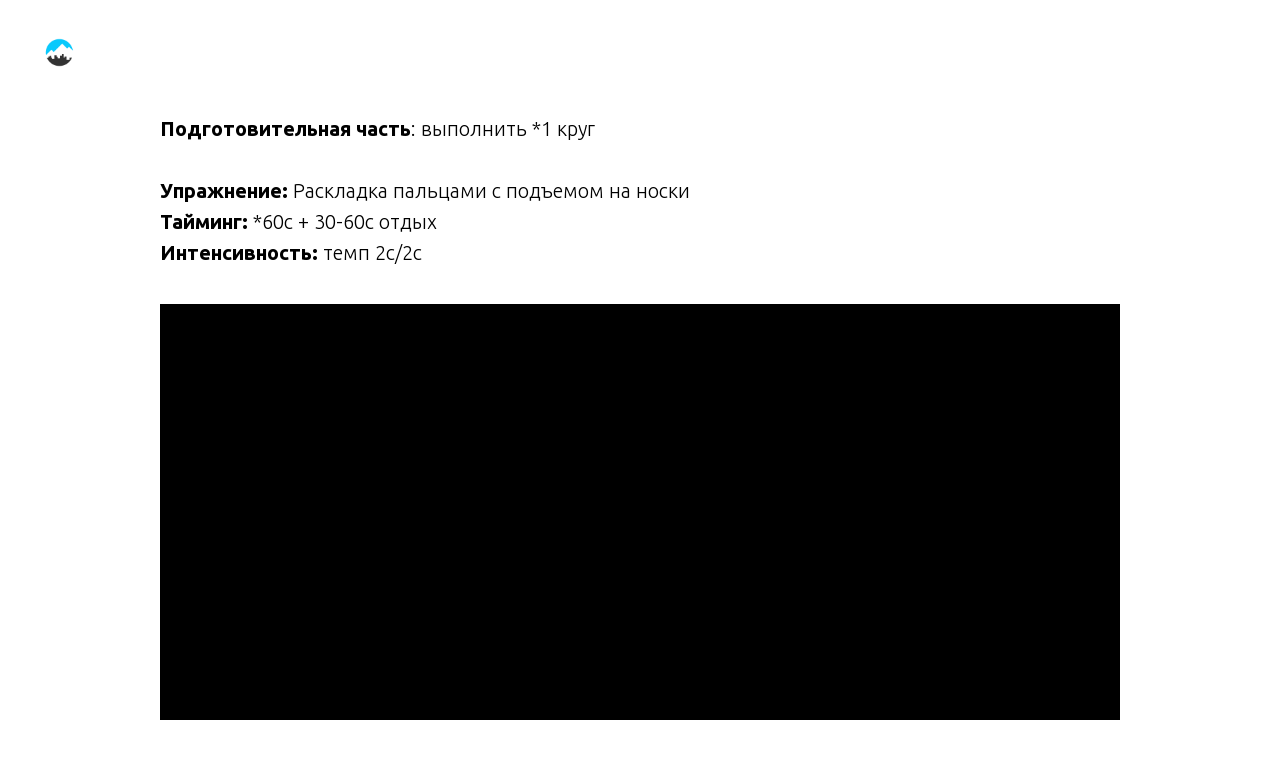

--- FILE ---
content_type: text/html; charset=UTF-8
request_url: https://urban-ski.ru/page23211641.html
body_size: 13811
content:
<!DOCTYPE html><html> <head><meta charset="utf-8" /><meta http-equiv="Content-Type" content="text/html; charset=utf-8" /><meta name="viewport" content="width=device-width, initial-scale=1.0" /><!--metatextblock--><title>Copy of Тренировочный План 28.08.2021</title><meta name="description" content="Бубнов Александр" /><meta property="og:url" content="https://urban-ski.ru/page23211641.html" /><meta property="og:title" content="Copy of Тренировочный План 28.08.2021" /><meta property="og:description" content="Бубнов Александр" /><meta property="og:type" content="website" /><meta property="og:image" content="https://static.tildacdn.com/tild3061-3863-4266-b231-313739656566/IMG_3787-1.jpg" /><link rel="canonical" href="https://urban-ski.ru/page23211641.html"><!--/metatextblock--><meta property="fb:app_id" content="257953674358265" /><meta name="format-detection" content="telephone=no" /><meta http-equiv="x-dns-prefetch-control" content="on"><link rel="dns-prefetch" href="https://ws.tildacdn.com"><link rel="dns-prefetch" href="https://static.tildacdn.com"><link rel="shortcut icon" href="https://static.tildacdn.com/tild3730-3164-4761-b833-653136373335/favicon.ico" type="image/x-icon" /><!-- Assets --><link rel="stylesheet" href="https://static.tildacdn.com/css/tilda-grid-3.0.min.css" type="text/css" media="all" /><link rel="stylesheet" href="https://ws.tildacdn.com/project1694442/tilda-blocks-2.14.css?t=1635938032" type="text/css" media="all" /><link rel="preconnect" href="https://fonts.gstatic.com"><link href="https://fonts.googleapis.com/css2?family=Ubuntu:wght@300;400;500;600;700&subset=latin,cyrillic" rel="stylesheet"><link rel="stylesheet" href="https://static.tildacdn.com/css/tilda-animation-1.0.min.css" type="text/css" media="all" /><link rel="stylesheet" href="https://static.tildacdn.com/css/tilda-menusub-1.0.min.css" type="text/css" media="print" onload="this.media='all';" /><noscript><link rel="stylesheet" href="https://static.tildacdn.com/css/tilda-menusub-1.0.min.css" type="text/css" media="all" /></noscript><link rel="stylesheet" href="https://static.tildacdn.com/css/tilda-forms-1.0.min.css" type="text/css" media="all" /><script src="https://static.tildacdn.com/js/jquery-1.10.2.min.js"></script><script src="https://static.tildacdn.com/js/tilda-scripts-3.0.min.js"></script><script src="https://ws.tildacdn.com/project1694442/tilda-blocks-2.7.js?t=1635938032"></script><script src="https://static.tildacdn.com/js/tilda-animation-1.0.min.js" charset="utf-8" async></script><script src="https://static.tildacdn.com/js/tilda-cover-1.0.min.js" charset="utf-8" async></script><script src="https://static.tildacdn.com/js/tilda-events-1.0.min.js" charset="utf-8" async></script><script src="https://static.tildacdn.com/js/tilda-video-1.0.min.js" charset="utf-8" async></script><script src="https://static.tildacdn.com/js/tilda-video-processor-1.0.min.js" charset="utf-8" async></script><script src="https://static.tildacdn.com/js/tilda-menusub-1.0.min.js" charset="utf-8" async></script><script src="https://static.tildacdn.com/js/tilda-forms-1.0.min.js" charset="utf-8" async></script><script src="https://static.tildacdn.com/js/tilda-cart-1.0.min.js" charset="utf-8" async></script><meta name="facebook-domain-verification" content="x62ecg029xyw5j69er5m8qnym4ktwf" /><script type="text/javascript">window.dataLayer = window.dataLayer || [];</script><!-- Google Tag Manager --><script type="text/javascript">(function(w,d,s,l,i){w[l]=w[l]||[];w[l].push({'gtm.start':	new Date().getTime(),event:'gtm.js'});var f=d.getElementsByTagName(s)[0],	j=d.createElement(s),dl=l!='dataLayer'?'&l='+l:'';j.async=true;j.src=	'https://www.googletagmanager.com/gtm.js?id='+i+dl;f.parentNode.insertBefore(j,f);	})(window,document,'script','dataLayer','GTM-5ZD9LRW');</script><!-- End Google Tag Manager --><script type="text/javascript">if((/bot|google|yandex|baidu|bing|msn|duckduckbot|teoma|slurp|crawler|spider|robot|crawling|facebook/i.test(navigator.userAgent))===false && typeof(sessionStorage)!='undefined' && sessionStorage.getItem('visited')!=='y'){	var style=document.createElement('style');	style.type='text/css';	style.innerHTML='@media screen and (min-width: 980px) {.t-records {opacity: 0;}.t-records_animated {-webkit-transition: opacity ease-in-out .2s;-moz-transition: opacity ease-in-out .2s;-o-transition: opacity ease-in-out .2s;transition: opacity ease-in-out .2s;}.t-records.t-records_visible {opacity: 1;}}';	document.getElementsByTagName('head')[0].appendChild(style);	$(document).ready(function() {	$('.t-records').addClass('t-records_animated');	setTimeout(function(){ $('.t-records').addClass('t-records_visible'); sessionStorage.setItem('visited','y');	},400);	});
}</script></head><body class="t-body" style="margin:0;"><!--allrecords--><div id="allrecords" class="t-records" data-hook="blocks-collection-content-node" data-tilda-project-id="1694442" data-tilda-page-id="23211641" data-tilda-formskey="5e75c1fb1ac2bbd574e8701e1b633f90" data-tilda-project-headcode="yes"><!--header--><div id="t-header" class="t-records" data-hook="blocks-collection-content-node" data-tilda-project-id="1694442" data-tilda-page-id="8456180" data-tilda-page-alias="header" data-tilda-formskey="5e75c1fb1ac2bbd574e8701e1b633f90" data-tilda-project-headcode="yes"><div id="rec146651149" class="r t-rec t-screenmin-320px t-screenmax-980px" style=" " data-animationappear="off" data-record-type="327" data-screen-min="320px" data-screen-max="980px" ><!-- T282 --><div id="nav146651149marker"></div><div id="nav146651149" class="t282 " data-menu="yes" data-appearoffset=""> <div class="t282__container t282__positionfixed" style=""> <div class="t282__container__bg" style="background-color: rgba(51,51,51,0.50); " data-bgcolor-hex="#333333" data-bgcolor-rgba="rgba(51,51,51,0.50)" data-navmarker="nav146651149marker" data-appearoffset="" data-bgopacity="0.50" data-bgcolor-rgba-afterscroll="rgba(51,51,51,0.50)" data-bgopacity2="0.50" data-menu-shadow="0px 1px 3px rgba(0,0,0,0.)"></div> <div class="t282__container__bg_opened" style="background-color:#333333;"></div> <div class="t282__menu__content "> <div class="t282__logo__container" style="height:80px;"> <div class="t282__logo__content"><a class="t282__logo" href="https://urban-ski.ru/" style="font-size:24px;font-weight:400;text-transform:uppercase;letter-spacing:1px;"><img src="https://static.tildacdn.com/tild3639-6365-4063-a365-313833333532/_1.svg" style="height: 30px;" class="t280__logo__img" imgfield="img" alt=" +74955327821 "></a></div> <div class="t282__burger"> <span style="background-color:#ffffff;"></span> <span style="background-color:#ffffff;"></span> <span style="background-color:#ffffff;"></span> <span style="background-color:#ffffff;"></span> </div> </div> </div> </div> <div class="t282__menu__container t282__closed"> <div class="t282__menu__wrapper" style="background-color:#333333;"> <div class="t282__menu"> <div class="t282__menu__items"> <a class="t282__menu__item t-heading t-heading_md t-menu__link-item" href="https://urban-ski.ru/#about" data-menu-submenu-hook="" style="color:#ffffff;font-size:18px;font-weight:400;font-family:'Ubuntu';text-transform:uppercase;">О НАС</a> <a class="t282__menu__item t-heading t-heading_md t-menu__link-item t282__menu__item_submenu" href="" data-menu-submenu-hook="link_sub2_146651149" style="color:#ffffff;font-size:18px;font-weight:400;font-family:'Ubuntu';text-transform:uppercase;">ПРОГРАММЫ</a> <div class="t-menusub" data-submenu-hook="link_sub2_146651149" data-submenu-margin="15px" data-add-submenu-arrow=""> <div class="t-menusub__menu"> <div class="t-menusub__content"> <ul class="t-menusub__list"> <li class="t-menusub__list-item t-name t-name_xs"><a class="t-menusub__link-item t-name t-name_xs" style="font-size:10px;font-weight:600;" href="https://urban-ski.ru/#programm" data-menu-item-number="2">SkyTechSport</a></li> <li class="t-menusub__list-item t-name t-name_xs"><a class="t-menusub__link-item t-name t-name_xs" style="font-size:10px;font-weight:600;" href="https://urban-ski.ru/#workouts" data-menu-item-number="2">Силовые</a></li> <li class="t-menusub__list-item t-name t-name_xs"><a class="t-menusub__link-item t-name t-name_xs" style="font-size:10px;font-weight:600;" href="https://urban-ski.ru/testsport" data-menu-item-number="2">Тестирование</a></li> <li class="t-menusub__list-item t-name t-name_xs"><a class="t-menusub__link-item t-name t-name_xs" style="font-size:10px;font-weight:600;" href="https://urban-ski.ru/rehabilitation" data-menu-item-number="2">Реабилитация</a></li> <li class="t-menusub__list-item t-name t-name_xs"><a class="t-menusub__link-item t-name t-name_xs" style="font-size:10px;font-weight:600;" href="https://urban-ski.ru/ideal-body" data-menu-item-number="2">Ski My Body</a></li> </ul> </div> </div> </div> <a class="t282__menu__item t-heading t-heading_md t-menu__link-item" href="/tours" data-menu-submenu-hook="" style="color:#ffffff;font-size:18px;font-weight:400;font-family:'Ubuntu';text-transform:uppercase;">ТУРЫ</a> <a class="t282__menu__item t-heading t-heading_md t-menu__link-item" href="/teamurbanski" data-menu-submenu-hook="" style="color:#ffffff;font-size:18px;font-weight:400;font-family:'Ubuntu';text-transform:uppercase;">КОМАНДА</a> <a class="t282__menu__item t-heading t-heading_md t-menu__link-item" href="https://urban-ski.ru/certificates" data-menu-submenu-hook="" style="color:#ffffff;font-size:18px;font-weight:400;font-family:'Ubuntu';text-transform:uppercase;">СЕРТИФИКАТЫ</a> <a class="t282__menu__item t-heading t-heading_md t-menu__link-item" href="https://urban-ski.ru/#contacts" data-menu-submenu-hook="" style="color:#ffffff;font-size:18px;font-weight:400;font-family:'Ubuntu';text-transform:uppercase;">КОНТАКТЫ</a> <a class="t282__menu__item t-heading t-heading_md t-menu__link-item" href="tel:+74955327821" data-menu-submenu-hook="" style="color:#ffffff;font-size:18px;font-weight:400;font-family:'Ubuntu';text-transform:uppercase;">+74955327821</a> </div> <div class="t-sociallinks"> <div class="t-sociallinks__wrapper"> <div class="t-sociallinks__item"> <a href="https://www.facebook.com/Urbanskimsc/?tn-str=k*F" target="_blank"> <svg class="t-sociallinks__svg" version="1.1" id="Layer_1" xmlns="http://www.w3.org/2000/svg" xmlns:xlink="http://www.w3.org/1999/xlink" x="0px" y="0px" width="30px" height="30px" viewBox="0 0 48 48" enable-background="new 0 0 48 48" xml:space="preserve"><desc>Facebook</desc><path style="fill:#000000;" d="M47.761,24c0,13.121-10.638,23.76-23.758,23.76C10.877,47.76,0.239,37.121,0.239,24c0-13.124,10.638-23.76,23.764-23.76C37.123,0.24,47.761,10.876,47.761,24 M20.033,38.85H26.2V24.01h4.163l0.539-5.242H26.2v-3.083c0-1.156,0.769-1.427,1.308-1.427h3.318V9.168L26.258,9.15c-5.072,0-6.225,3.796-6.225,6.224v3.394H17.1v5.242h2.933V38.85z"/></svg> </a> </div> <div class="t-sociallinks__item"> <a href="https://www.youtube.com/channel/UCZ7gjIDVCj_Vq45lh_fRrvg" target="_blank"> <svg class="t-sociallinks__svg" version="1.1" id="Layer_1" xmlns="http://www.w3.org/2000/svg" xmlns:xlink="http://www.w3.org/1999/xlink" x="0px" y="0px" width="30px" height="30px" viewBox="0 0 48 48" enable-background="new 0 0 48 48" xml:space="preserve"><desc>Youtube</desc><path style="fill:#000000;" d="M24 0.0130005C37.248 0.0130005 47.987 10.753 47.987 24C47.987 37.247 37.247 47.987 24 47.987C10.753 47.987 0.0130005 37.247 0.0130005 24C0.0130005 10.753 10.752 0.0130005 24 0.0130005ZM35.815 18.093C35.565 16.756 34.452 15.758 33.173 15.635C30.119 15.439 27.054 15.28 23.995 15.278C20.936 15.276 17.882 15.432 14.828 15.625C13.544 15.749 12.431 16.742 12.182 18.084C11.898 20.017 11.756 21.969 11.756 23.92C11.756 25.871 11.898 27.823 12.182 29.756C12.431 31.098 13.544 32.21 14.828 32.333C17.883 32.526 20.935 32.723 23.995 32.723C27.053 32.723 30.121 32.551 33.173 32.353C34.452 32.229 35.565 31.084 35.815 29.747C36.101 27.817 36.244 25.868 36.244 23.919C36.244 21.971 36.101 20.023 35.815 18.093ZM21.224 27.435V20.32L27.851 23.878L21.224 27.435Z"/></svg> </a> </div> <div class="t-sociallinks__item"> <a href="https://www.instagram.com/urbanski.msk/" target="_blank"> <svg class="t-sociallinks__svg" version="1.1" id="Layer_1" xmlns="http://www.w3.org/2000/svg" xmlns:xlink="http://www.w3.org/1999/xlink" width="30px" height="30px" viewBox="0 0 30 30" xml:space="preserve"><desc>Instagram</desc><path style="fill:#000000;" d="M15,11.014 C12.801,11.014 11.015,12.797 11.015,15 C11.015,17.202 12.802,18.987 15,18.987 C17.199,18.987 18.987,17.202 18.987,15 C18.987,12.797 17.199,11.014 15,11.014 L15,11.014 Z M15,17.606 C13.556,17.606 12.393,16.439 12.393,15 C12.393,13.561 13.556,12.394 15,12.394 C16.429,12.394 17.607,13.561 17.607,15 C17.607,16.439 16.444,17.606 15,17.606 L15,17.606 Z"></path><path style="fill:#000000;" d="M19.385,9.556 C18.872,9.556 18.465,9.964 18.465,10.477 C18.465,10.989 18.872,11.396 19.385,11.396 C19.898,11.396 20.306,10.989 20.306,10.477 C20.306,9.964 19.897,9.556 19.385,9.556 L19.385,9.556 Z"></path><path style="fill:#000000;" d="M15.002,0.15 C6.798,0.15 0.149,6.797 0.149,15 C0.149,23.201 6.798,29.85 15.002,29.85 C23.201,29.85 29.852,23.202 29.852,15 C29.852,6.797 23.201,0.15 15.002,0.15 L15.002,0.15 Z M22.666,18.265 C22.666,20.688 20.687,22.666 18.25,22.666 L11.75,22.666 C9.312,22.666 7.333,20.687 7.333,18.28 L7.333,11.734 C7.333,9.312 9.311,7.334 11.75,7.334 L18.25,7.334 C20.688,7.334 22.666,9.312 22.666,11.734 L22.666,18.265 L22.666,18.265 Z"></path></svg> </a> </div> </div></div> </div> </div> </div> <div class="t282__overlay t282__closed"></div></div><script> $(document).ready(function() { t282_showMenu('146651149'); t282_changeSize('146651149'); t282_highlight(); }); $(window).resize(function() { t282_changeSize('146651149'); }); $(document).ready(function() { t282_changeBgOpacityMenu('146651149'); $(window).bind('scroll', t_throttle(function(){t282_changeBgOpacityMenu('146651149')}, 200)); });</script> <script type="text/javascript"> $(document).ready(function() { setTimeout(function(){ t_onFuncLoad('t_menusub_init', function() { t_menusub_init('146651149'); }); }, 500); });</script><style> #rec146651149 .t-menusub__link-item{ -webkit-transition: color 0.3s ease-in-out, opacity 0.3s ease-in-out; transition: color 0.3s ease-in-out, opacity 0.3s ease-in-out; } #rec146651149 .t-menusub__link-item.t-active{ color:#ff6b00 !important; } #rec146651149 .t-menusub__link-item:not(.t-active):not(.tooltipstered):hover{ color: #ff6b00 !important; } @supports (overflow:-webkit-marquee) and (justify-content:inherit) { #rec146651149 .t-menusub__link-item, #rec146651149 .t-menusub__link-item.t-active { opacity: 1 !important; } }
@media screen and (max-width: 980px) { #rec146651149 .t-menusub__menu .t-menusub__link-item { color:#ffffff !important; } #rec146651149 .t-menusub__menu .t-menusub__link-item.t-active { color:#ff6b00 !important; }
}
@media screen and (min-width: 981px) { #rec146651149 .t-menusub__menu { text-align:left; box-shadow: 0px 0px 15px 0px rgba(0, 0, 0, 0.3); }
}</style> <!--[if IE 8]><style>#rec146651149 .t282__container__bg { filter: progid:DXImageTransform.Microsoft.gradient(startColorStr='#D9333333', endColorstr='#D9333333');
}</style><![endif]--></div><div id="rec146651150" class="r t-rec t-screenmin-980px" style=" " data-animationappear="off" data-record-type="257" data-screen-min="980px" ><!-- T228 --><div id="nav146651150marker"></div><div id="nav146651150" class="t228 t228__positionabsolute " style="background-color: rgba(0,0,0,0.0); height:110px; " data-bgcolor-hex="#000000" data-bgcolor-rgba="rgba(0,0,0,0.0)" data-navmarker="nav146651150marker" data-appearoffset="" data-bgopacity-two="" data-menushadow="" data-bgopacity="0.0" data-menu-items-align="" data-menu="yes"> <div class="t228__maincontainer " style="height:110px;"> <div class="t228__padding40px"></div> <div class="t228__leftside"> <div class="t228__leftcontainer"> <a href="https://urban-ski.ru/" style="color:#ffffff;font-size:10px;"><img src="https://static.tildacdn.com/tild3565-3932-4439-b433-656339336237/Urban_Ski_Logo_05_Va.png" class="t228__imglogo t228__imglogomobile" imgfield="img" style="max-width: 100px; width: 100px; min-width: 100px; height: auto; display: block;" alt="Company"></a> </div> </div> <div class="t228__centerside "> <div class="t228__centercontainer"> <ul class="t228__list "> <li class="t228__list_item" style="padding:0 20px 0 0;"><a class="t-menu__link-item" href="https://urban-ski.ru/#about" data-menu-submenu-hook="" style="color:#ffffff;font-size:16px;font-weight:600;font-family:'Ubuntu';" data-menu-item-number="1">О НАС</a> </li> <li class="t228__list_item" style="padding:0 20px;"><a class="t-menu__link-item" href="" data-menu-submenu-hook="link_sub2_146651150" style="color:#ffffff;font-size:16px;font-weight:600;font-family:'Ubuntu';" data-menu-item-number="2">ПРОГРАММЫ</a> <div class="t-menusub" data-submenu-hook="link_sub2_146651150" data-submenu-margin="15px" data-add-submenu-arrow=""> <div class="t-menusub__menu"> <div class="t-menusub__content"> <ul class="t-menusub__list"> <li class="t-menusub__list-item t-name t-name_xs"><a class="t-menusub__link-item t-name t-name_xs" style="font-size:10px;" href="https://urban-ski.ru/#programm" data-menu-item-number="2">SkyTechSport</a></li> <li class="t-menusub__list-item t-name t-name_xs"><a class="t-menusub__link-item t-name t-name_xs" style="font-size:10px;" href="https://urban-ski.ru/#workouts" data-menu-item-number="2">Силовые</a></li> <li class="t-menusub__list-item t-name t-name_xs"><a class="t-menusub__link-item t-name t-name_xs" style="font-size:10px;" href="https://urban-ski.ru/testsport" data-menu-item-number="2">Тестирование</a></li> <li class="t-menusub__list-item t-name t-name_xs"><a class="t-menusub__link-item t-name t-name_xs" style="font-size:10px;" href="https://urban-ski.ru/rehabilitation" data-menu-item-number="2">Реабилитация</a></li> <li class="t-menusub__list-item t-name t-name_xs"><a class="t-menusub__link-item t-name t-name_xs" style="font-size:10px;" href="https://urban-ski.ru/ideal-body" data-menu-item-number="2">Ski My Body</a></li> </ul> </div> </div> </div> </li> <li class="t228__list_item" style="padding:0 20px;"><a class="t-menu__link-item" href="/tours" data-menu-submenu-hook="" style="color:#ffffff;font-size:16px;font-weight:600;font-family:'Ubuntu';" data-menu-item-number="3">ТУРЫ</a> </li> <li class="t228__list_item" style="padding:0 20px;"><a class="t-menu__link-item" href="/teamurbanski" data-menu-submenu-hook="" style="color:#ffffff;font-size:16px;font-weight:600;font-family:'Ubuntu';" data-menu-item-number="4">КОМАНДА</a> </li> <li class="t228__list_item" style="padding:0 20px;"><a class="t-menu__link-item" href="https://urban-ski.ru/certificates" data-menu-submenu-hook="" style="color:#ffffff;font-size:16px;font-weight:600;font-family:'Ubuntu';" data-menu-item-number="5">СЕРТИФИКАТЫ</a> </li> <li class="t228__list_item" style="padding:0 0 0 20px;"><a class="t-menu__link-item" href="https://urban-ski.ru/#contacts" data-menu-submenu-hook="" style="color:#ffffff;font-size:16px;font-weight:600;font-family:'Ubuntu';" data-menu-item-number="6">КОНТАКТЫ</a> </li> </ul> </div> </div> <div class="t228__rightside"> <div class="t228__rightcontainer"> <div class="t228__right_descr" style="color:#ffffff;font-size:20px;font-weight:600;font-family:'Ubuntu';text-transform:uppercase;"><div style="color:#ffffff;" data-customstyle="yes"><a href="tel:+74955327821" style="color: rgb(255, 255, 255);">+7 495 532 7821</a></div></div> <div class="t228__right_social_links"> <div class="t228__right_social_links_wrap"><div class="t228__right_social_links_item"><a href="https://www.facebook.com/Urbanskimsc/?tn-str=k*F" target="_blank"><svg style="fill:#ffffff;" version="1.1" id="Layer_1" xmlns="http://www.w3.org/2000/svg" xmlns:xlink="http://www.w3.org/1999/xlink" x="0px" y="0px"
width="30px" height="30px" viewBox="0 0 48 48" enable-background="new 0 0 48 48" xml:space="preserve"><path d="M47.761,24c0,13.121-10.638,23.76-23.758,23.76C10.877,47.76,0.239,37.121,0.239,24c0-13.124,10.638-23.76,23.764-23.76
C37.123,0.24,47.761,10.876,47.761,24 M20.033,38.85H26.2V24.01h4.163l0.539-5.242H26.2v-3.083c0-1.156,0.769-1.427,1.308-1.427
h3.318V9.168L26.258,9.15c-5.072,0-6.225,3.796-6.225,6.224v3.394H17.1v5.242h2.933V38.85z"/></svg></a></div> <div class="t228__right_social_links_item"><a href="https://www.youtube.com/channel/UCZ7gjIDVCj_Vq45lh_fRrvg" target="_blank"> <svg version="1.1" id="Layer_1" xmlns="http://www.w3.org/2000/svg" xmlns:xlink="http://www.w3.org/1999/xlink" x="0px" y="0px"
width="30px" height="30px" viewBox="-455 257 48 48" enable-background="new -455 257 48 48" xml:space="preserve"><path style="fill:#ffffff;" d="M-431,257.013c13.248,0,23.987,10.74,23.987,23.987s-10.74,23.987-23.987,23.987s-23.987-10.74-23.987-23.987
S-444.248,257.013-431,257.013z M-419.185,275.093c-0.25-1.337-1.363-2.335-2.642-2.458c-3.054-0.196-6.119-0.355-9.178-0.357
c-3.059-0.002-6.113,0.154-9.167,0.347c-1.284,0.124-2.397,1.117-2.646,2.459c-0.284,1.933-0.426,3.885-0.426,5.836
s0.142,3.903,0.426,5.836c0.249,1.342,1.362,2.454,2.646,2.577c3.055,0.193,6.107,0.39,9.167,0.39c3.058,0,6.126-0.172,9.178-0.37
c1.279-0.124,2.392-1.269,2.642-2.606c0.286-1.93,0.429-3.879,0.429-5.828C-418.756,278.971-418.899,277.023-419.185,275.093z
M-433.776,284.435v-7.115l6.627,3.558L-433.776,284.435z"/></svg></a></div> <div class="t228__right_social_links_item"><a href="https://www.instagram.com/urbanski.msk/" target="_blank"> <svg version="1.1" id="Layer_1" xmlns="http://www.w3.org/2000/svg" xmlns:xlink="http://www.w3.org/1999/xlink" x="0px" y="0px"
width="30px" height="30px" viewBox="0 0 30 30" xml:space="preserve"><desc>Instagram</desc><path style="fill:#ffffff;" d="M15,11.014 C12.801,11.014 11.015,12.797 11.015,15 C11.015,17.202 12.802,18.987 15,18.987 C17.199,18.987 18.987,17.202 18.987,15 C18.987,12.797 17.199,11.014 15,11.014 L15,11.014 Z M15,17.606 C13.556,17.606 12.393,16.439 12.393,15 C12.393,13.561 13.556,12.394 15,12.394 C16.429,12.394 17.607,13.561 17.607,15 C17.607,16.439 16.444,17.606 15,17.606 L15,17.606 Z"></path><path style="fill:#ffffff;" d="M19.385,9.556 C18.872,9.556 18.465,9.964 18.465,10.477 C18.465,10.989 18.872,11.396 19.385,11.396 C19.898,11.396 20.306,10.989 20.306,10.477 C20.306,9.964 19.897,9.556 19.385,9.556 L19.385,9.556 Z"></path><path style="fill:#ffffff;" d="M15.002,0.15 C6.798,0.15 0.149,6.797 0.149,15 C0.149,23.201 6.798,29.85 15.002,29.85 C23.201,29.85 29.852,23.202 29.852,15 C29.852,6.797 23.201,0.15 15.002,0.15 L15.002,0.15 Z M22.666,18.265 C22.666,20.688 20.687,22.666 18.25,22.666 L11.75,22.666 C9.312,22.666 7.333,20.687 7.333,18.28 L7.333,11.734 C7.333,9.312 9.311,7.334 11.75,7.334 L18.25,7.334 C20.688,7.334 22.666,9.312 22.666,11.734 L22.666,18.265 L22.666,18.265 Z"></path></svg></a></div> </div></div> </div> </div> <div class="t228__padding40px"></div> </div></div><style>@media screen and (max-width: 980px) { #rec146651150 .t228__leftcontainer { padding: 20px; } #rec146651150 .t228__imglogo { padding: 20px 0; }
#rec146651150 .t228 { position: static;
}
}</style><script> $(window).on('load', function() { if (typeof t228_setWidth !== 'undefined') { t228_setWidth('146651150'); } });
$(window).on('resize', function() {
if (typeof t228_setWidth !== 'undefined') { t228_setWidth('146651150');
} t228_setBg('146651150');
});
$(document).ready(function() { t228_highlight(); if (typeof t228__init === 'function') { t228__init('146651150'); } t228_setBg('146651150');
if (typeof t228_setWidth !== 'undefined') { t228_setWidth('146651150');
}
});</script><!--[if IE 8]><style>#rec146651150 .t228 { filter: progid:DXImageTransform.Microsoft.gradient(startColorStr='#D9000000', endColorstr='#D9000000');
}</style><![endif]--><script type="text/javascript"> $(document).ready(function() { setTimeout(function(){ t_onFuncLoad('t_menusub_init', function() { t_menusub_init('146651150'); }); }, 500); });</script><style> #rec146651150 .t-menusub__link-item{ -webkit-transition: color 0.3s ease-in-out, opacity 0.3s ease-in-out; transition: color 0.3s ease-in-out, opacity 0.3s ease-in-out; } #rec146651150 .t-menusub__link-item.t-active{ color:#ff6b00 !important; } #rec146651150 .t-menusub__link-item:not(.t-active):not(.tooltipstered):hover{ color: #ff6b00 !important; } @supports (overflow:-webkit-marquee) and (justify-content:inherit) { #rec146651150 .t-menusub__link-item, #rec146651150 .t-menusub__link-item.t-active { opacity: 1 !important; } }
@media screen and (max-width: 980px) { #rec146651150 .t-menusub__menu .t-menusub__link-item { color:#ffffff !important; } #rec146651150 .t-menusub__menu .t-menusub__link-item.t-active { color:#ff6b00 !important; }
}
@media screen and (min-width: 981px) { #rec146651150 .t-menusub__menu { text-align:left; }
}</style></div><div id="rec146651151" class="r t-rec t-rec_pt_0 t-screenmin-980px" style="padding-top:0px;background-color:#333333; " data-record-type="257" data-screen-min="980px" data-bg-color="#333333"><!-- T228 --><div id="nav146651151marker"></div><div id="nav146651151" class="t228 t228__positionfixed t228__beforeready" style="background-color: rgba(51,51,51,0.0); height:60px; " data-bgcolor-hex="#333333" data-bgcolor-rgba="rgba(51,51,51,0.0)" data-navmarker="nav146651151marker" data-appearoffset="500" data-bgopacity-two="100" data-menushadow="0" data-bgopacity="0.0" data-bgcolor-rgba-afterscroll="rgba(51,51,51,1)" data-menu-items-align="center" data-menu="yes"> <div class="t228__maincontainer " style="height:60px;"> <div class="t228__padding40px"></div> <div class="t228__leftside"> <div class="t228__leftcontainer"> <a href="https://urban-ski.ru/" style="color:#000000;font-size:20px;font-weight:700;text-transform:uppercase;letter-spacing:1px;"><img src="https://static.tildacdn.com/tild6338-3731-4135-b764-346466613062/Urban_Ski_Logo_05_Va.png" class="t228__imglogo t228__imglogomobile" imgfield="img" style="max-width: 100px; width: 100px; min-width: 100px; height: auto; display: block;" alt=""></a> </div> </div> <div class="t228__centerside "> <div class="t228__centercontainer"> <ul class="t228__list t228__list_hidden"> <li class="t228__list_item" style="padding:0 15px 0 0;"><a class="t-menu__link-item" href="https://urban-ski.ru/#about" data-menu-submenu-hook="" style="color:#ffffff;font-size:14px;font-weight:500;font-family:'Ubuntu';text-transform:uppercase;letter-spacing:1px;" data-menu-item-number="1">О нас </a> </li> <li class="t228__list_item" style="padding:0 15px;"><a class="t-menu__link-item" href="" data-menu-submenu-hook="link_sub2_146651151" style="color:#ffffff;font-size:14px;font-weight:500;font-family:'Ubuntu';text-transform:uppercase;letter-spacing:1px;" data-menu-item-number="2">Программы </a> <div class="t-menusub" data-submenu-hook="link_sub2_146651151" data-submenu-margin="15px" data-add-submenu-arrow="on"> <div class="t-menusub__menu"> <div class="t-menusub__content"> <ul class="t-menusub__list"> <li class="t-menusub__list-item t-name t-name_xs"><a class="t-menusub__link-item t-name t-name_xs" style="font-size:10px;" href="https://urban-ski.ru/#programm" data-menu-item-number="2">SkyTechSport</a></li> <li class="t-menusub__list-item t-name t-name_xs"><a class="t-menusub__link-item t-name t-name_xs" style="font-size:10px;" href="https://urban-ski.ru/#workouts" data-menu-item-number="2">Силовые</a></li> <li class="t-menusub__list-item t-name t-name_xs"><a class="t-menusub__link-item t-name t-name_xs" style="font-size:10px;" href="https://urban-ski.ru/testsport" data-menu-item-number="2">Тестирование</a></li> <li class="t-menusub__list-item t-name t-name_xs"><a class="t-menusub__link-item t-name t-name_xs" style="font-size:10px;" href="https://urban-ski.ru/rehabilitation" data-menu-item-number="2">Реабилитация</a></li> <li class="t-menusub__list-item t-name t-name_xs"><a class="t-menusub__link-item t-name t-name_xs" style="font-size:10px;" href="https://urban-ski.ru/ideal-body" data-menu-item-number="2">Ski My Body</a></li> </ul> </div> </div> </div> </li> <li class="t228__list_item" style="padding:0 15px;"><a class="t-menu__link-item" href="/tours" data-menu-submenu-hook="" style="color:#ffffff;font-size:14px;font-weight:500;font-family:'Ubuntu';text-transform:uppercase;letter-spacing:1px;" data-menu-item-number="3">Туры</a> </li> <li class="t228__list_item" style="padding:0 15px;"><a class="t-menu__link-item" href="/teamurbanski" data-menu-submenu-hook="" style="color:#ffffff;font-size:14px;font-weight:500;font-family:'Ubuntu';text-transform:uppercase;letter-spacing:1px;" data-menu-item-number="4">Команда</a> </li> <li class="t228__list_item" style="padding:0 15px;"><a class="t-menu__link-item" href="https://urban-ski.ru/certificates" data-menu-submenu-hook="" style="color:#ffffff;font-size:14px;font-weight:500;font-family:'Ubuntu';text-transform:uppercase;letter-spacing:1px;" data-menu-item-number="5">Сертификаты</a> </li> <li class="t228__list_item" style="padding:0 0 0 15px;"><a class="t-menu__link-item" href="https://urban-ski.ru/#contacts" data-menu-submenu-hook="" style="color:#ffffff;font-size:14px;font-weight:500;font-family:'Ubuntu';text-transform:uppercase;letter-spacing:1px;" data-menu-item-number="6">Контакты</a> </li> </ul> </div> </div> <div class="t228__rightside"> <div class="t228__rightcontainer"> <div class="t228__right_descr" style="color:#ffffff;font-size:16px;font-weight:500;font-family:'Ubuntu';text-transform:uppercase;"><div style="color:#ffffff;" data-customstyle="yes"><a href="tel:+74955327821" style="color: rgb(255, 255, 255);">+7 495 532 7821</a></div></div> <div class="t228__right_social_links"> <div class="t228__right_social_links_wrap"><div class="t228__right_social_links_item"><a href="https://www.facebook.com/Urbanskimsc/?tn-str=k*F" target="_blank"><svg style="fill:#696969;" version="1.1" id="Layer_1" xmlns="http://www.w3.org/2000/svg" xmlns:xlink="http://www.w3.org/1999/xlink" x="0px" y="0px"
width="30px" height="30px" viewBox="0 0 48 48" enable-background="new 0 0 48 48" xml:space="preserve"><path d="M47.761,24c0,13.121-10.638,23.76-23.758,23.76C10.877,47.76,0.239,37.121,0.239,24c0-13.124,10.638-23.76,23.764-23.76
C37.123,0.24,47.761,10.876,47.761,24 M20.033,38.85H26.2V24.01h4.163l0.539-5.242H26.2v-3.083c0-1.156,0.769-1.427,1.308-1.427
h3.318V9.168L26.258,9.15c-5.072,0-6.225,3.796-6.225,6.224v3.394H17.1v5.242h2.933V38.85z"/></svg></a></div> <div class="t228__right_social_links_item"><a href="https://www.youtube.com/channel/UCZ7gjIDVCj_Vq45lh_fRrvg" target="_blank"> <svg version="1.1" id="Layer_1" xmlns="http://www.w3.org/2000/svg" xmlns:xlink="http://www.w3.org/1999/xlink" x="0px" y="0px"
width="30px" height="30px" viewBox="-455 257 48 48" enable-background="new -455 257 48 48" xml:space="preserve"><path style="fill:#696969;" d="M-431,257.013c13.248,0,23.987,10.74,23.987,23.987s-10.74,23.987-23.987,23.987s-23.987-10.74-23.987-23.987
S-444.248,257.013-431,257.013z M-419.185,275.093c-0.25-1.337-1.363-2.335-2.642-2.458c-3.054-0.196-6.119-0.355-9.178-0.357
c-3.059-0.002-6.113,0.154-9.167,0.347c-1.284,0.124-2.397,1.117-2.646,2.459c-0.284,1.933-0.426,3.885-0.426,5.836
s0.142,3.903,0.426,5.836c0.249,1.342,1.362,2.454,2.646,2.577c3.055,0.193,6.107,0.39,9.167,0.39c3.058,0,6.126-0.172,9.178-0.37
c1.279-0.124,2.392-1.269,2.642-2.606c0.286-1.93,0.429-3.879,0.429-5.828C-418.756,278.971-418.899,277.023-419.185,275.093z
M-433.776,284.435v-7.115l6.627,3.558L-433.776,284.435z"/></svg></a></div> <div class="t228__right_social_links_item"><a href="https://www.instagram.com/urbanski.msk/" target="_blank"> <svg version="1.1" id="Layer_1" xmlns="http://www.w3.org/2000/svg" xmlns:xlink="http://www.w3.org/1999/xlink" x="0px" y="0px"
width="30px" height="30px" viewBox="0 0 30 30" xml:space="preserve"><desc>Instagram</desc><path style="fill:#696969;" d="M15,11.014 C12.801,11.014 11.015,12.797 11.015,15 C11.015,17.202 12.802,18.987 15,18.987 C17.199,18.987 18.987,17.202 18.987,15 C18.987,12.797 17.199,11.014 15,11.014 L15,11.014 Z M15,17.606 C13.556,17.606 12.393,16.439 12.393,15 C12.393,13.561 13.556,12.394 15,12.394 C16.429,12.394 17.607,13.561 17.607,15 C17.607,16.439 16.444,17.606 15,17.606 L15,17.606 Z"></path><path style="fill:#696969;" d="M19.385,9.556 C18.872,9.556 18.465,9.964 18.465,10.477 C18.465,10.989 18.872,11.396 19.385,11.396 C19.898,11.396 20.306,10.989 20.306,10.477 C20.306,9.964 19.897,9.556 19.385,9.556 L19.385,9.556 Z"></path><path style="fill:#696969;" d="M15.002,0.15 C6.798,0.15 0.149,6.797 0.149,15 C0.149,23.201 6.798,29.85 15.002,29.85 C23.201,29.85 29.852,23.202 29.852,15 C29.852,6.797 23.201,0.15 15.002,0.15 L15.002,0.15 Z M22.666,18.265 C22.666,20.688 20.687,22.666 18.25,22.666 L11.75,22.666 C9.312,22.666 7.333,20.687 7.333,18.28 L7.333,11.734 C7.333,9.312 9.311,7.334 11.75,7.334 L18.25,7.334 C20.688,7.334 22.666,9.312 22.666,11.734 L22.666,18.265 L22.666,18.265 Z"></path></svg></a></div> </div></div> </div> </div> <div class="t228__padding40px"></div> </div></div><style>@media screen and (max-width: 980px) { #rec146651151 .t228__leftcontainer { padding: 20px; } #rec146651151 .t228__imglogo { padding: 20px 0; }
#rec146651151 .t228 { position: static;
}
}</style><script> $(window).on('load', function() { if (typeof t228_setWidth !== 'undefined') { t228_setWidth('146651151'); } });
$(window).on('resize', function() {
if (typeof t228_setWidth !== 'undefined') { t228_setWidth('146651151');
} t228_setBg('146651151');
});
$(document).ready(function() { t228_highlight(); t228_checkAnchorLinks('146651151'); if (typeof t228__init === 'function') { t228__init('146651151'); } t228_setBg('146651151');
if (typeof t228_setWidth !== 'undefined') { t228_setWidth('146651151');
} t228_changebgopacitymenu('146651151'); $(window).bind('scroll', t_throttle(function(){t228_changebgopacitymenu('146651151')})); $('#rec146651151 .t228').removeClass('t228__beforeready'); t228_appearMenu('146651151'); $(window).bind('scroll', t_throttle(function(){t228_appearMenu('146651151')}));
});</script><!--[if IE 8]><style>#rec146651151 .t228 { filter: progid:DXImageTransform.Microsoft.gradient(startColorStr='#D9333333', endColorstr='#D9333333');
}</style><![endif]--><style>#rec146651151 .t-menu__link-item{ -webkit-transition: color 0.3s ease-in-out, opacity 0.3s ease-in-out; transition: color 0.3s ease-in-out, opacity 0.3s ease-in-out; position: relative;	}
#rec146651151 .t-menu__link-item::after { content: ''; position: absolute; left: 0;	bottom: 20%;	opacity: 0;	width: 100%;	height: 100%;	border-bottom: 0px solid #2fc5f4; -webkit-box-shadow: inset 0px -1px 0px 0px #2fc5f4; -moz-box-shadow: inset 0px -1px 0px 0px #2fc5f4; box-shadow: inset 0px -1px 0px 0px #2fc5f4; -webkit-transition: all 0.3s ease; transition: all 0.3s ease;
}
#rec146651151 .t-menu__link-item:not(.t-active):not(.tooltipstered):hover{ color: #2fc5f4 !important; }
#rec146651151 .t-menu__link-item:not(.t-active):not(.tooltipstered):hover::after{	opacity: 1;	bottom: -0px;	}
@supports (overflow:-webkit-marquee) and (justify-content:inherit)
{ #rec146651151 .t-menu__link-item, #rec146651151 .t-menu__link-item.t-active { opacity: 1 !important; }
}</style><script type="text/javascript"> $(document).ready(function() { setTimeout(function(){ t_onFuncLoad('t_menusub_init', function() { t_menusub_init('146651151'); }); }, 500); });</script><style> #rec146651151 .t-menusub__link-item{ -webkit-transition: color 0.3s ease-in-out, opacity 0.3s ease-in-out; transition: color 0.3s ease-in-out, opacity 0.3s ease-in-out; } #rec146651151 .t-menusub__link-item.t-active{ color:#ff6b00 !important; } #rec146651151 .t-menusub__link-item:not(.t-active):not(.tooltipstered):hover{ color: #ff6b00 !important; } @supports (overflow:-webkit-marquee) and (justify-content:inherit) { #rec146651151 .t-menusub__link-item, #rec146651151 .t-menusub__link-item.t-active { opacity: 1 !important; } }
@media screen and (max-width: 980px) { #rec146651151 .t-menusub__menu .t-menusub__link-item { color:#ffffff !important; } #rec146651151 .t-menusub__menu .t-menusub__link-item.t-active { color:#ff6b00 !important; }
}
@media screen and (min-width: 981px) { #rec146651151 .t-menusub__menu { text-align:left; max-width:100px; box-shadow: 0px 0px 15px 0px rgba(0, 0, 0, 1); }
}</style></div><div id="rec151866223" class="r t-rec" style=" " data-animationappear="off" data-record-type="706" ><!--tcart--><script>$(document).ready(function () {	setTimeout(function() {	t_onFuncLoad('tcart__init', function () { tcart__init('151866223', ''); });	}, 50); /* fix for Android */ var ua = navigator.userAgent.toLowerCase(); var isAndroid = (ua.indexOf("android") > -1); if (isAndroid && !$('.t-body').hasClass('t-body_scrollable-fix-for-android')) { $('.t-body').addClass('t-body_scrollable-fix-for-android'); $('head').append("<style>@media screen and (max-width: 560px) {\n.t-body_scrollable-fix-for-android {\noverflow: visible !important;\n}\n}\n</style>"); console.log('Android css fix was inited'); } /* fix Instagram iPhone keyboard bug */ if (ua.indexOf("instagram") !== -1 && ua.indexOf("iphone") !== -1) { $(".t-body").css("position", "relative"); } var cartWindow = $("#rec151866223 .t706__cartwin"); var curMode = $(".t-records").attr("data-tilda-mode"); if (cartWindow.length && curMode != "edit" && curMode != "preview") { cartWindow.bind('scroll', t_throttle(function () { if (window.lazy === 'y' || $('#allrecords').attr('data-tilda-lazy') === 'yes') { t_onFuncLoad('t_lazyload_update', function () { t_lazyload_update(); }); } }, 500)); }
});</script><div class="t706" data-cart-ver="137" data-project-currency="р." data-project-currency-side="r" data-project-currency-sep="," data-project-currency-code="RUB" data-cart-sendevent-onadd="y"> <div class="t706__carticon t706__carticon_sm" style=""> <div class="t706__carticon-text t-name t-name_xs">Click to order</div> <div class="t706__carticon-wrapper"> <div class="t706__carticon-imgwrap" style="background-color:#ffffff;"> <svg style="stroke:#333333;" class="t706__carticon-img" xmlns="http://www.w3.org/2000/svg" viewBox="0 0 64 64"> <path fill="none" stroke-width="2" stroke-miterlimit="10" d="M44 18h10v45H10V18h10z"/> <path fill="none" stroke-width="2" stroke-miterlimit="10" d="M22 24V11c0-5.523 4.477-10 10-10s10 4.477 10 10v13"/> </svg> </div> <div class="t706__carticon-counter js-carticon-counter" style="background-color:#ffee00;color:#333333;"></div> </div> </div> <div class="t706__cartwin"> <div class="t706__cartwin-close"> <div class="t706__cartwin-close-wrapper"> <svg class="t706__cartwin-close-icon" width="23px" height="23px" viewBox="0 0 23 23" version="1.1" xmlns="http://www.w3.org/2000/svg" xmlns:xlink="http://www.w3.org/1999/xlink"> <g stroke="none" stroke-width="1" fill="#fff" fill-rule="evenodd"> <rect transform="translate(11.313708, 11.313708) rotate(-45.000000) translate(-11.313708, -11.313708) " x="10.3137085" y="-3.6862915" width="2" height="30"></rect> <rect transform="translate(11.313708, 11.313708) rotate(-315.000000) translate(-11.313708, -11.313708) " x="10.3137085" y="-3.6862915" width="2" height="30"></rect> </g> </svg> </div> </div> <div class="t706__cartwin-content"> <div class="t706__cartwin-top"> <div class="t706__cartwin-heading t-name t-name_xl"></div> </div> <div class="t706__cartwin-products"></div> <div class="t706__cartwin-bottom"> <div class="t706__cartwin-prodamount-wrap t-descr t-descr_sm"> <span class="t706__cartwin-prodamount-label">Total:&nbsp;</span><span class="t706__cartwin-prodamount"></span> </div> </div> <div class="t706__orderform "> <form id="form151866223" name='form151866223' role="form" action='' method='POST' data-formactiontype="2" data-inputbox=".t-input-group" class="t-form js-form-proccess t-form_inputs-total_4 " data-formsended-callback="t706_onSuccessCallback" > <input type="hidden" name="tildaspec-formname" tabindex="-1" value="Cart"> <div class="js-successbox t-form__successbox t-text t-text_md" style="display:none;"></div> <div class="t-form__inputsbox"> <div class="t-input-group t-input-group_nm" data-input-lid="1496239431201"> <div class="t-input-block"> <input type="text" autocomplete="name" name="Name" class="t-input js-tilda-rule " value="" placeholder="Ваше имя" data-tilda-req="1" data-tilda-rule="name" style="color:#333333; border:3px solid #333333; border-radius: 50px; -moz-border-radius: 50px; -webkit-border-radius: 50px;"> <div class="t-input-error"></div> </div> </div> <div class="t-input-group t-input-group_em" data-input-lid="1496239459190"> <div class="t-input-block"> <input type="text" autocomplete="email" name="Email" class="t-input js-tilda-rule " value="" placeholder="Ваша эл. почта" data-tilda-req="1" data-tilda-rule="email" style="color:#333333; border:3px solid #333333; border-radius: 50px; -moz-border-radius: 50px; -webkit-border-radius: 50px;"> <div class="t-input-error"></div> </div> </div> <div class="t-input-group t-input-group_ph" data-input-lid="1496239478607"> <div class="t-input-block"> <input type="tel" autocomplete="tel" name="Phone" class="t-input js-tilda-rule " value="" placeholder="Ваш телефон" data-tilda-req="1" data-tilda-rule="phone" pattern="[0-9]*" style="color:#333333; border:3px solid #333333; border-radius: 50px; -moz-border-radius: 50px; -webkit-border-radius: 50px;"> <div class="t-input-error"></div> </div> </div> <div class="t-input-group t-input-group_rd" data-input-lid="1577375102516"> <div class="t-input-title t-descr t-descr_md" data-redactor-toolbar="no" field="li_title__1577375102516" style="color:#333333;">Способ оплаты</div> <div class="t-input-block"> <div class="t-radio__wrapper"> <label class="t-radio__control t-text t-text_xs" style="color: #333333"><input type="radio" name="Способ оплаты" value="Наличными курьеру" checked="checked" class="t-radio js-tilda-rule" data-tilda-req="1"><div class="t-radio__indicator" style="border-color:#333333"></div>Наличными курьеру</label> <label class="t-radio__control t-text t-text_xs" style="color: #333333"><input type="radio" name="Способ оплаты" value="Картой или наличными, самовывоз ул. Балтийская 5" class="t-radio js-tilda-rule" data-tilda-req="1"><div class="t-radio__indicator" style="border-color:#333333"></div>Картой или наличными, самовывоз ул. Балтийская 5</label> <style> #rec151866223 .t-radio__indicator:after { background:#333333; } </style> </div> <div class="t-input-error"></div> </div> </div><!--[if IE 8]><style>.t-checkbox__control .t-checkbox, .t-radio__control .t-radio { left: 0px; z-index: 1; opacity: 1;
}
.t-checkbox__indicator, .t-radio__indicator { display: none;
}
.t-img-select__control .t-img-select { position: static;
}</style><![endif]--><div class="t-form__errorbox-middle"> <div class="js-errorbox-all t-form__errorbox-wrapper" style="display:none;"> <div class="t-form__errorbox-text t-text t-text_md"> <p class="t-form__errorbox-item js-rule-error js-rule-error-all"></p> <p class="t-form__errorbox-item js-rule-error js-rule-error-req"></p> <p class="t-form__errorbox-item js-rule-error js-rule-error-email"></p> <p class="t-form__errorbox-item js-rule-error js-rule-error-name"></p> <p class="t-form__errorbox-item js-rule-error js-rule-error-phone"></p> <p class="t-form__errorbox-item js-rule-error js-rule-error-minlength"></p> <p class="t-form__errorbox-item js-rule-error js-rule-error-string"></p> </div> </div></div> <div class="t-form__submit"> <button type="submit" class="t-submit" style="color:#ffffff;background-color:#333333;border-radius:50px; -moz-border-radius:50px; -webkit-border-radius:50px;font-family:Ubuntu;" >Оформить заказ</button> </div> </div> <div class="t-form__errorbox-bottom"> <div class="js-errorbox-all t-form__errorbox-wrapper" style="display:none;"> <div class="t-form__errorbox-text t-text t-text_md"> <p class="t-form__errorbox-item js-rule-error js-rule-error-all"></p> <p class="t-form__errorbox-item js-rule-error js-rule-error-req"></p> <p class="t-form__errorbox-item js-rule-error js-rule-error-email"></p> <p class="t-form__errorbox-item js-rule-error js-rule-error-name"></p> <p class="t-form__errorbox-item js-rule-error js-rule-error-phone"></p> <p class="t-form__errorbox-item js-rule-error js-rule-error-minlength"></p> <p class="t-form__errorbox-item js-rule-error js-rule-error-string"></p> </div> </div> </div> </form><style>#rec151866223 input::-webkit-input-placeholder {color:#333333; opacity: 0.5;}	#rec151866223 input::-moz-placeholder {color:#333333; opacity: 0.5;}	#rec151866223 input:-moz-placeholder {color:#333333; opacity: 0.5;}	#rec151866223 input:-ms-input-placeholder {color:#333333; opacity: 0.5;}	#rec151866223 textarea::-webkit-input-placeholder {color:#333333; opacity: 0.5;}	#rec151866223 textarea::-moz-placeholder {color:#333333; opacity: 0.5;}	#rec151866223 textarea:-moz-placeholder {color:#333333; opacity: 0.5;}	#rec151866223 textarea:-ms-input-placeholder {color:#333333; opacity: 0.5;}</style> </div> </div> </div> <div class="t706__cartdata"> </div></div><style> .t706 .t-radio__indicator { border-color: #333333 !important; }</style><style>#rec151866223 .t-submit:hover{ background-color: #ffee00 !important; color: #333333 !important; border-color: #ffee00 !important;	}	#rec151866223 .t-submit{ -webkit-transition: background-color 0.2s ease-in-out, color 0.2s ease-in-out, border-color 0.2s ease-in-out, box-shadow 0.2s ease-in-out; transition: background-color 0.2s ease-in-out, color 0.2s ease-in-out, border-color 0.2s ease-in-out, box-shadow 0.2s ease-in-out;	}</style><!--/tcart--></div></div><!--/header--><div id="rec374779584" class="r t-rec t-rec_pt_105 t-rec_pb_15" style="padding-top:105px;padding-bottom:15px; " data-record-type="106" ><!-- T004 --><div class="t004"><div class="t-container "> <div class="t-col t-col_8 t-prefix_1"><div field="text" class="t-text t-text_md " style=""><p style="text-align: left;"><strong>Подготовительная часть</strong>: выполнить *1 круг</p><br /><p style="text-align: left;"><strong>Упражнение:</strong> Раскладка пальцами с подъемом на носки</p><p style="text-align: left;"><strong>﻿Тайминг: </strong>*60с + 30-60с отдых</p><p style="text-align: left;"><strong>Интенсивность: </strong>темп 2с/2с</p></div></div></div></div></div><div id="rec374779585" class="r t-rec t-rec_pt_15 t-rec_pb_15" style="padding-top:15px;padding-bottom:15px; " data-record-type="4" ><!-- T121 --><div class="t121"><center><div class="t-video-lazyload t-width t-width_10" style="height:540px; " data-videolazy-type="youtube" data-videolazy-id="4gpp6b-keYY" data-blocklazy-id="374779585" data-videolazy-load="false" data-videolazy-height="540px"></div></center></div><script> $(document).ready(function() { t121_setHeight("374779585"); $(window).on('load', function() { t121_setHeight("374779585"); }); $(window).on('scroll', t_throttle(function() { t121_setHeight("374779585"); })); $(window).on('resize', function() { if ($('#allrecordstable').length > 0) { $('#rec374779585').find('.t-video-lazyload').css('height', '540px'); $('#rec374779585').find('.t-video-lazyload').find('iframe').css('height', '540px'); } else { t121_setHeight("374779585"); } }); $('#rec374779585 .t121').on('displayChanged', function() { t121_setHeight("374779585"); }); }); </script></div><div id="rec374779586" class="r t-rec t-rec_pt_60 t-rec_pb_30" style="padding-top:60px;padding-bottom:30px; " data-record-type="106" ><!-- T004 --><div class="t004"><div class="t-container "> <div class="t-col t-col_8 t-prefix_1"><div field="text" class="t-text t-text_md " style=""><p style="text-align: left;"><strong>Упражнение:</strong> Наклон с дотягиванием</p><p style="text-align: left;"><strong>﻿Тайминг: </strong>*60с + 30-60с отдых</p><p style="text-align: left;"><strong>Интенсивность: </strong>темп 2с/2с</p></div></div></div></div></div><div id="rec374779587" class="r t-rec t-rec_pt_15 t-rec_pb_15" style="padding-top:15px;padding-bottom:15px; " data-record-type="4" ><!-- T121 --><div class="t121"><center><div class="t-video-lazyload t-width t-width_10" style="height:540px; " data-videolazy-type="youtube" data-videolazy-id="DF3d6rxz9-c" data-blocklazy-id="374779587" data-videolazy-load="false" data-videolazy-height="540px"></div></center></div><script> $(document).ready(function() { t121_setHeight("374779587"); $(window).on('load', function() { t121_setHeight("374779587"); }); $(window).on('scroll', t_throttle(function() { t121_setHeight("374779587"); })); $(window).on('resize', function() { if ($('#allrecordstable').length > 0) { $('#rec374779587').find('.t-video-lazyload').css('height', '540px'); $('#rec374779587').find('.t-video-lazyload').find('iframe').css('height', '540px'); } else { t121_setHeight("374779587"); } }); $('#rec374779587 .t121').on('displayChanged', function() { t121_setHeight("374779587"); }); }); </script></div><div id="rec374779588" class="r t-rec t-rec_pt_0 t-rec_pb_15" style="padding-top:0px;padding-bottom:15px; " data-record-type="106" ><!-- T004 --><div class="t004"><div class="t-container "> <div class="t-col t-col_8 t-prefix_1"><div field="text" class="t-text t-text_md " style=""><p style="text-align: left;"><strong>Упражнение:</strong> YTW стабилизация</p><p style="text-align: left;"><strong>﻿Тайминг: </strong>*60с + 30-60с отдых</p><p style="text-align: left;"><strong>Интенсивность: </strong>темп 3с/3с</p></div></div></div></div></div><div id="rec374779589" class="r t-rec t-rec_pt_15 t-rec_pb_15" style="padding-top:15px;padding-bottom:15px; " data-record-type="4" ><!-- T121 --><div class="t121"><center><div class="t-video-lazyload t-width t-width_10" style="height:540px; " data-videolazy-type="youtube" data-videolazy-id="e-jF6zqozs4" data-blocklazy-id="374779589" data-videolazy-load="false" data-videolazy-height="540px"></div></center></div><script> $(document).ready(function() { t121_setHeight("374779589"); $(window).on('load', function() { t121_setHeight("374779589"); }); $(window).on('scroll', t_throttle(function() { t121_setHeight("374779589"); })); $(window).on('resize', function() { if ($('#allrecordstable').length > 0) { $('#rec374779589').find('.t-video-lazyload').css('height', '540px'); $('#rec374779589').find('.t-video-lazyload').find('iframe').css('height', '540px'); } else { t121_setHeight("374779589"); } }); $('#rec374779589 .t121').on('displayChanged', function() { t121_setHeight("374779589"); }); }); </script></div><div id="rec374779590" class="r t-rec t-rec_pt_60 t-rec_pb_15" style="padding-top:60px;padding-bottom:15px; " data-record-type="106" ><!-- T004 --><div class="t004"><div class="t-container "> <div class="t-col t-col_8 t-prefix_1"><div field="text" class="t-text t-text_md " style=""><p style="text-align: left;"><strong>Упражнение:</strong> 90/90 переход махом</p><p style="text-align: left;"><strong>﻿Тайминг: </strong>*60с</p><p style="text-align: left;"><strong>Интенсивность: </strong>темп 1-2с/1-2с</p></div></div></div></div></div><div id="rec374779591" class="r t-rec t-rec_pt_15 t-rec_pb_15" style="padding-top:15px;padding-bottom:15px; " data-record-type="4" ><!-- T121 --><div class="t121"><center><div class="t-video-lazyload t-width t-width_10" style="height:540px; " data-videolazy-type="youtube" data-videolazy-id="ksV-p8JppxM" data-blocklazy-id="374779591" data-videolazy-load="false" data-videolazy-height="540px"></div></center></div><script> $(document).ready(function() { t121_setHeight("374779591"); $(window).on('load', function() { t121_setHeight("374779591"); }); $(window).on('scroll', t_throttle(function() { t121_setHeight("374779591"); })); $(window).on('resize', function() { if ($('#allrecordstable').length > 0) { $('#rec374779591').find('.t-video-lazyload').css('height', '540px'); $('#rec374779591').find('.t-video-lazyload').find('iframe').css('height', '540px'); } else { t121_setHeight("374779591"); } }); $('#rec374779591 .t121').on('displayChanged', function() { t121_setHeight("374779591"); }); }); </script></div><div id="rec374779592" class="r t-rec t-rec_pt_0 t-rec_pb_30" style="padding-top:0px;padding-bottom:30px; " data-record-type="106" ><!-- T004 --><div class="t004"><div class="t-container "> <div class="t-col t-col_8 t-prefix_1"><div field="text" class="t-text t-text_md " style=""><p style="text-align: left;"><strong>Упражнение:</strong> Диагональный полумост</p><p style="text-align: left;"><strong>﻿Тайминг: </strong>*60с + 30-60с отдых</p><p style="text-align: left;"><strong>Интенсивность: </strong>темп 1-2с/1-2с</p></div></div></div></div></div><div id="rec374779593" class="r t-rec t-rec_pt_15 t-rec_pb_15" style="padding-top:15px;padding-bottom:15px; " data-record-type="4" ><!-- T121 --><div class="t121"><center><div class="t-video-lazyload t-width t-width_10" style="height:540px; " data-videolazy-type="youtube" data-videolazy-id="m8Mv5ss_G_E" data-blocklazy-id="374779593" data-videolazy-load="false" data-videolazy-height="540px"></div></center></div><script> $(document).ready(function() { t121_setHeight("374779593"); $(window).on('load', function() { t121_setHeight("374779593"); }); $(window).on('scroll', t_throttle(function() { t121_setHeight("374779593"); })); $(window).on('resize', function() { if ($('#allrecordstable').length > 0) { $('#rec374779593').find('.t-video-lazyload').css('height', '540px'); $('#rec374779593').find('.t-video-lazyload').find('iframe').css('height', '540px'); } else { t121_setHeight("374779593"); } }); $('#rec374779593 .t121').on('displayChanged', function() { t121_setHeight("374779593"); }); }); </script></div><div id="rec374779594" class="r t-rec t-rec_pt_0 t-rec_pb_15" style="padding-top:0px;padding-bottom:15px; " data-record-type="106" ><!-- T004 --><div class="t004"><div class="t-container "> <div class="t-col t-col_8 t-prefix_1"><div field="text" class="t-text t-text_md " style=""><p style="text-align: left;"><strong>Упражнение:</strong> Боковой выпад</p><p style="text-align: left;"><strong>﻿Тайминг: </strong>*60с</p><p style="text-align: left;"><strong>Интенсивность: </strong>темп 1-2с/1-2с</p></div></div></div></div></div><div id="rec374779595" class="r t-rec t-rec_pt_15 t-rec_pb_15" style="padding-top:15px;padding-bottom:15px; " data-record-type="4" ><!-- T121 --><div class="t121"><center><div class="t-video-lazyload t-width t-width_10" style="height:540px; " data-videolazy-type="youtube" data-videolazy-id="INUMRlrPhAo" data-blocklazy-id="374779595" data-videolazy-load="false" data-videolazy-height="540px"></div></center></div><script> $(document).ready(function() { t121_setHeight("374779595"); $(window).on('load', function() { t121_setHeight("374779595"); }); $(window).on('scroll', t_throttle(function() { t121_setHeight("374779595"); })); $(window).on('resize', function() { if ($('#allrecordstable').length > 0) { $('#rec374779595').find('.t-video-lazyload').css('height', '540px'); $('#rec374779595').find('.t-video-lazyload').find('iframe').css('height', '540px'); } else { t121_setHeight("374779595"); } }); $('#rec374779595 .t121').on('displayChanged', function() { t121_setHeight("374779595"); }); }); </script></div><div id="rec374779596" class="r t-rec t-rec_pt_60 t-rec_pb_0" style="padding-top:60px;padding-bottom:0px; " data-record-type="106" ><!-- T004 --><div class="t004"><div class="t-container "> <div class="t-col t-col_8 t-prefix_1"><div field="text" class="t-text t-text_md " style=""><p style="text-align: left;"><strong>Круг_1*4 круга</strong></p><br /><p style="text-align: left;"><strong>Упражнение: </strong>Разгибание бедра с резиновым амортизатором стоя на одной ноге</p><p style="text-align: left;"><strong>Тайминг: </strong>*60с</p><p style="text-align: left;"><strong>Интенсивность: </strong>темп 1-2с/1-2с</p></div></div></div></div></div><div id="rec374781408" class="r t-rec t-rec_pt_15 t-rec_pb_0" style="padding-top:15px;padding-bottom:0px; " data-record-type="4" ><!-- T121 --><div class="t121"><center><div class="t-video-lazyload t-width t-width_10" style="height:540px; " data-videolazy-type="youtube" data-videolazy-id="9DxJ2i0P3uY" data-blocklazy-id="374781408" data-videolazy-load="false" data-videolazy-height="540px"></div></center></div><script> $(document).ready(function() { t121_setHeight("374781408"); $(window).on('load', function() { t121_setHeight("374781408"); }); $(window).on('scroll', t_throttle(function() { t121_setHeight("374781408"); })); $(window).on('resize', function() { if ($('#allrecordstable').length > 0) { $('#rec374781408').find('.t-video-lazyload').css('height', '540px'); $('#rec374781408').find('.t-video-lazyload').find('iframe').css('height', '540px'); } else { t121_setHeight("374781408"); } }); $('#rec374781408 .t121').on('displayChanged', function() { t121_setHeight("374781408"); }); }); </script></div><div id="rec374779598" class="r t-rec t-rec_pt_45 t-rec_pb_0" style="padding-top:45px;padding-bottom:0px; " data-record-type="106" ><!-- T004 --><div class="t004"><div class="t-container "> <div class="t-col t-col_8 t-prefix_1"><div field="text" class="t-text t-text_md " style=""><p style="text-align: left;"><strong>Упражнение:</strong> Отжимание в упоре лежа оттяжка</p><p style="text-align: left;"><strong>﻿Тайминг: </strong>*60с</p><p style="text-align: left;"><strong>Интенсивность: </strong>темп 1-2с/1-2с</p></div></div></div></div></div><div id="rec374779599" class="r t-rec t-rec_pt_15 t-rec_pb_0" style="padding-top:15px;padding-bottom:0px; " data-record-type="4" ><!-- T121 --><div class="t121"><center><div class="t-video-lazyload t-width t-width_10" style="height:540px; " data-videolazy-type="youtube" data-videolazy-id="KPoF4FLFzD4" data-blocklazy-id="374779599" data-videolazy-load="false" data-videolazy-height="540px"></div></center></div><script> $(document).ready(function() { t121_setHeight("374779599"); $(window).on('load', function() { t121_setHeight("374779599"); }); $(window).on('scroll', t_throttle(function() { t121_setHeight("374779599"); })); $(window).on('resize', function() { if ($('#allrecordstable').length > 0) { $('#rec374779599').find('.t-video-lazyload').css('height', '540px'); $('#rec374779599').find('.t-video-lazyload').find('iframe').css('height', '540px'); } else { t121_setHeight("374779599"); } }); $('#rec374779599 .t121').on('displayChanged', function() { t121_setHeight("374779599"); }); }); </script></div><div id="rec374782278" class="r t-rec t-rec_pt_60 t-rec_pb_0" style="padding-top:60px;padding-bottom:0px; " data-record-type="106" ><!-- T004 --><div class="t004"><div class="t-container "> <div class="t-col t-col_8 t-prefix_1"><div field="text" class="t-text t-text_md " style=""><p style="text-align: left;"><strong>Упражнение:</strong> Расслабление внутренней поверхности бедра и подвздошно-поясничных мышц</p><p style="text-align: left;"><strong>﻿Тайминг: </strong>*60с</p><p style="text-align: left;"><strong>Интенсивность: </strong>темп 1-2с/1-2с</p></div></div></div></div></div><div id="rec374782365" class="r t-rec t-rec_pt_15 t-rec_pb_0" style="padding-top:15px;padding-bottom:0px; " data-record-type="4" ><!-- T121 --><div class="t121"><center><div class="t-video-lazyload t-width t-width_10" style="height:540px; " data-videolazy-type="youtube" data-videolazy-id="OhS6FpFz2Ww" data-blocklazy-id="374782365" data-videolazy-load="false" data-videolazy-height="540px"></div></center></div><script> $(document).ready(function() { t121_setHeight("374782365"); $(window).on('load', function() { t121_setHeight("374782365"); }); $(window).on('scroll', t_throttle(function() { t121_setHeight("374782365"); })); $(window).on('resize', function() { if ($('#allrecordstable').length > 0) { $('#rec374782365').find('.t-video-lazyload').css('height', '540px'); $('#rec374782365').find('.t-video-lazyload').find('iframe').css('height', '540px'); } else { t121_setHeight("374782365"); } }); $('#rec374782365 .t121').on('displayChanged', function() { t121_setHeight("374782365"); }); }); </script></div><div id="rec374782770" class="r t-rec t-rec_pt_90 t-rec_pb_0" style="padding-top:90px;padding-bottom:0px; " data-record-type="106" ><!-- T004 --><div class="t004"><div class="t-container "> <div class="t-col t-col_8 t-prefix_1"><div field="text" class="t-text t-text_md " style=""><p style="text-align: left;"><strong>Упражнение:</strong> Присед с резиновым амортизатором на голени</p><p style="text-align: left;"><strong>Тайминг: </strong>*60с</p><p style="text-align: left;"><strong>Интенсивность: </strong>темп 1-2с/1-2с</p></div></div></div></div></div><div id="rec374782837" class="r t-rec t-rec_pt_15 t-rec_pb_15" style="padding-top:15px;padding-bottom:15px; " data-record-type="4" ><!-- T121 --><div class="t121"><center><div class="t-video-lazyload t-width t-width_10" style="height:540px; " data-videolazy-type="youtube" data-videolazy-id="p4MKm9nowYw" data-blocklazy-id="374782837" data-videolazy-load="false" data-videolazy-height="540px"></div></center></div><script> $(document).ready(function() { t121_setHeight("374782837"); $(window).on('load', function() { t121_setHeight("374782837"); }); $(window).on('scroll', t_throttle(function() { t121_setHeight("374782837"); })); $(window).on('resize', function() { if ($('#allrecordstable').length > 0) { $('#rec374782837').find('.t-video-lazyload').css('height', '540px'); $('#rec374782837').find('.t-video-lazyload').find('iframe').css('height', '540px'); } else { t121_setHeight("374782837"); } }); $('#rec374782837 .t121').on('displayChanged', function() { t121_setHeight("374782837"); }); }); </script></div><div id="rec374783316" class="r t-rec t-rec_pt_60 t-rec_pb_15" style="padding-top:60px;padding-bottom:15px; " data-record-type="106" ><!-- T004 --><div class="t004"><div class="t-container "> <div class="t-col t-col_8 t-prefix_1"><div field="text" class="t-text t-text_md " style=""><p style="text-align: left;"><strong>Упражнение: </strong>Динамическая боковая планка</p><p style="text-align: left;"><strong>﻿Тайминг: </strong>*60с</p><p style="text-align: left;"><strong>Интенсивность: </strong>темп 1-2с/1-2с</p></div></div></div></div></div><div id="rec374783459" class="r t-rec t-rec_pt_0 t-rec_pb_90" style="padding-top:0px;padding-bottom:90px; " data-record-type="4" ><!-- T121 --><div class="t121"><center><div class="t-video-lazyload t-width t-width_10" style="height:540px; " data-videolazy-type="youtube" data-videolazy-id="YXFFvU2xOas" data-blocklazy-id="374783459" data-videolazy-load="false" data-videolazy-height="540px"></div></center></div><script> $(document).ready(function() { t121_setHeight("374783459"); $(window).on('load', function() { t121_setHeight("374783459"); }); $(window).on('scroll', t_throttle(function() { t121_setHeight("374783459"); })); $(window).on('resize', function() { if ($('#allrecordstable').length > 0) { $('#rec374783459').find('.t-video-lazyload').css('height', '540px'); $('#rec374783459').find('.t-video-lazyload').find('iframe').css('height', '540px'); } else { t121_setHeight("374783459"); } }); $('#rec374783459 .t121').on('displayChanged', function() { t121_setHeight("374783459"); }); }); </script></div><div id="rec374779608" class="r t-rec t-rec_pt_45 t-rec_pb_0" style="padding-top:45px;padding-bottom:0px; " data-record-type="106" ><!-- T004 --><div class="t004"><div class="t-container "> <div class="t-col t-col_8 t-prefix_1"><div field="text" class="t-text t-text_md " style=""><p style="text-align: left;"><strong><u>Заключительная часть:</u></strong></p><p style="text-align: left;"><strong><u><span class="ql-cursor">﻿</span></u></strong></p><p style="text-align: left;"><strong>Упражнение:</strong> Расслабление передней поверхности бедра подвздошно-поясничной мышцы</p><p style="text-align: left;"><strong>﻿Тайминг: </strong>*60 сек + 30 сек отдых</p><p style="text-align: left;"><strong>Интенсивность:</strong></p></div></div></div></div></div><div id="rec374779609" class="r t-rec t-rec_pt_0 t-rec_pb_0" style="padding-top:0px;padding-bottom:0px; " data-record-type="4" ><!-- T121 --><div class="t121"><center><div class="t-video-lazyload t-width t-width_10" style="height:540px; " data-videolazy-type="youtube" data-videolazy-id="GL6wbUb20DQ" data-blocklazy-id="374779609" data-videolazy-load="false" data-videolazy-height="540px"></div></center></div><script> $(document).ready(function() { t121_setHeight("374779609"); $(window).on('load', function() { t121_setHeight("374779609"); }); $(window).on('scroll', t_throttle(function() { t121_setHeight("374779609"); })); $(window).on('resize', function() { if ($('#allrecordstable').length > 0) { $('#rec374779609').find('.t-video-lazyload').css('height', '540px'); $('#rec374779609').find('.t-video-lazyload').find('iframe').css('height', '540px'); } else { t121_setHeight("374779609"); } }); $('#rec374779609 .t121').on('displayChanged', function() { t121_setHeight("374779609"); }); }); </script></div><div id="rec374779610" class="r t-rec t-rec_pt_60 t-rec_pb_0" style="padding-top:60px;padding-bottom:0px; " data-record-type="106" ><!-- T004 --><div class="t004"><div class="t-container "> <div class="t-col t-col_8 t-prefix_1"><div field="text" class="t-text t-text_md " style=""><p style="text-align: left;"><strong>Упражнение:</strong> Расслабление внутренней поверхности бедра и подвздошно-поясничных мышц</p><p style="text-align: left;"><strong>﻿Тайминг: </strong>*60с</p><p style="text-align: left;"><strong>Интенсивность: </strong>темп 1-2с/1-2с</p></div></div></div></div></div><div id="rec374779611" class="r t-rec t-rec_pt_15 t-rec_pb_0" style="padding-top:15px;padding-bottom:0px; " data-record-type="4" ><!-- T121 --><div class="t121"><center><div class="t-video-lazyload t-width t-width_10" style="height:540px; " data-videolazy-type="youtube" data-videolazy-id="OhS6FpFz2Ww" data-blocklazy-id="374779611" data-videolazy-load="false" data-videolazy-height="540px"></div></center></div><script> $(document).ready(function() { t121_setHeight("374779611"); $(window).on('load', function() { t121_setHeight("374779611"); }); $(window).on('scroll', t_throttle(function() { t121_setHeight("374779611"); })); $(window).on('resize', function() { if ($('#allrecordstable').length > 0) { $('#rec374779611').find('.t-video-lazyload').css('height', '540px'); $('#rec374779611').find('.t-video-lazyload').find('iframe').css('height', '540px'); } else { t121_setHeight("374779611"); } }); $('#rec374779611 .t121').on('displayChanged', function() { t121_setHeight("374779611"); }); }); </script></div><div id="rec374779612" class="r t-rec t-rec_pt_60 t-rec_pb_0" style="padding-top:60px;padding-bottom:0px; " data-record-type="106" ><!-- T004 --><div class="t004"><div class="t-container "> <div class="t-col t-col_8 t-prefix_1"><div field="text" class="t-text t-text_md " style=""><p style="text-align: left;"><strong>Упражнение: </strong>Раскатка мышц спины на роле</p><p style="text-align: left;"><strong>﻿Тайминг: *</strong>60 сек + 30 сек отдых</p><p style="text-align: left;"><strong>Интенсивность: </strong></p></div></div></div></div></div><div id="rec374779613" class="r t-rec t-rec_pt_0 t-rec_pb_0" style="padding-top:0px;padding-bottom:0px; " data-record-type="4" ><!-- T121 --><div class="t121"><center><div class="t-video-lazyload t-width t-width_10" style="height:540px; " data-videolazy-type="youtube" data-videolazy-id="Rj3wTkfqUHg" data-blocklazy-id="374779613" data-videolazy-load="false" data-videolazy-height="540px"></div></center></div><script> $(document).ready(function() { t121_setHeight("374779613"); $(window).on('load', function() { t121_setHeight("374779613"); }); $(window).on('scroll', t_throttle(function() { t121_setHeight("374779613"); })); $(window).on('resize', function() { if ($('#allrecordstable').length > 0) { $('#rec374779613').find('.t-video-lazyload').css('height', '540px'); $('#rec374779613').find('.t-video-lazyload').find('iframe').css('height', '540px'); } else { t121_setHeight("374779613"); } }); $('#rec374779613 .t121').on('displayChanged', function() { t121_setHeight("374779613"); }); }); </script></div><div id="rec374779614" class="r t-rec t-rec_pt_60 t-rec_pb_0" style="padding-top:60px;padding-bottom:0px; " data-record-type="106" ><!-- T004 --><div class="t004"><div class="t-container "> <div class="t-col t-col_8 t-prefix_1"><div field="text" class="t-text t-text_md " style=""><p style="text-align: left;"><strong>Упражнение:</strong> Раскатка передней поверхности бедра на ролле</p><p style="text-align: left;"><strong>﻿Тайминг: </strong>*60 сек + 30 сек отдых</p><p style="text-align: left;"><strong>Интенсивность: </strong></p></div></div></div></div></div><div id="rec374779615" class="r t-rec t-rec_pt_15 t-rec_pb_0" style="padding-top:15px;padding-bottom:0px; " data-record-type="4" ><!-- T121 --><div class="t121"><center><div class="t-video-lazyload t-width t-width_10" style="height:540px; " data-videolazy-type="youtube" data-videolazy-id="hSHVyuN05gk" data-blocklazy-id="374779615" data-videolazy-load="false" data-videolazy-height="540px"></div></center></div><script> $(document).ready(function() { t121_setHeight("374779615"); $(window).on('load', function() { t121_setHeight("374779615"); }); $(window).on('scroll', t_throttle(function() { t121_setHeight("374779615"); })); $(window).on('resize', function() { if ($('#allrecordstable').length > 0) { $('#rec374779615').find('.t-video-lazyload').css('height', '540px'); $('#rec374779615').find('.t-video-lazyload').find('iframe').css('height', '540px'); } else { t121_setHeight("374779615"); } }); $('#rec374779615 .t121').on('displayChanged', function() { t121_setHeight("374779615"); }); }); </script></div><div id="rec374779616" class="r t-rec t-rec_pt_60 t-rec_pb_0" style="padding-top:60px;padding-bottom:0px; " data-record-type="106" ><!-- T004 --><div class="t004"><div class="t-container "> <div class="t-col t-col_8 t-prefix_1"><div field="text" class="t-text t-text_md " style=""><p style="text-align: left;"><strong>Упражнение:</strong> Раскатка мышц спины и мышц окружающих лопатку - нижней части, на ролле</p><p style="text-align: left;"><strong>﻿Тайминг: </strong>*60 сек + 30 сек отдых</p><p style="text-align: left;"><strong>Интенсивность: </strong></p></div></div></div></div></div><div id="rec374779617" class="r t-rec t-rec_pt_15 t-rec_pb_0" style="padding-top:15px;padding-bottom:0px; " data-record-type="4" ><!-- T121 --><div class="t121"><center><div class="t-video-lazyload t-width t-width_10" style="height:540px; " data-videolazy-type="youtube" data-videolazy-id="UXQPVpMY-6I" data-blocklazy-id="374779617" data-videolazy-load="false" data-videolazy-height="540px"></div></center></div><script> $(document).ready(function() { t121_setHeight("374779617"); $(window).on('load', function() { t121_setHeight("374779617"); }); $(window).on('scroll', t_throttle(function() { t121_setHeight("374779617"); })); $(window).on('resize', function() { if ($('#allrecordstable').length > 0) { $('#rec374779617').find('.t-video-lazyload').css('height', '540px'); $('#rec374779617').find('.t-video-lazyload').find('iframe').css('height', '540px'); } else { t121_setHeight("374779617"); } }); $('#rec374779617 .t121').on('displayChanged', function() { t121_setHeight("374779617"); }); }); </script></div><div id="rec374779618" class="r t-rec t-rec_pt_60 t-rec_pb_0" style="padding-top:60px;padding-bottom:0px; " data-record-type="106" ><!-- T004 --><div class="t004"><div class="t-container "> <div class="t-col t-col_8 t-prefix_1"><div field="text" class="t-text t-text_md " style=""><p style="text-align: left;"><strong>Упражнение: </strong>Раскатка ягодичной мышцы на роле</p><p style="text-align: left;"><strong>﻿Тайминг: </strong>*60сек + 30 сек отдых</p><p style="text-align: left;"><strong>Интенсивность: </strong></p></div></div></div></div></div><div id="rec374779619" class="r t-rec t-rec_pt_15 t-rec_pb_90" style="padding-top:15px;padding-bottom:90px; " data-record-type="4" ><!-- T121 --><div class="t121"><center><div class="t-video-lazyload t-width t-width_10" style="height:540px; " data-videolazy-type="youtube" data-videolazy-id="GPWmzHfteHY" data-blocklazy-id="374779619" data-videolazy-load="false" data-videolazy-height="540px"></div></center></div><script> $(document).ready(function() { t121_setHeight("374779619"); $(window).on('load', function() { t121_setHeight("374779619"); }); $(window).on('scroll', t_throttle(function() { t121_setHeight("374779619"); })); $(window).on('resize', function() { if ($('#allrecordstable').length > 0) { $('#rec374779619').find('.t-video-lazyload').css('height', '540px'); $('#rec374779619').find('.t-video-lazyload').find('iframe').css('height', '540px'); } else { t121_setHeight("374779619"); } }); $('#rec374779619 .t121').on('displayChanged', function() { t121_setHeight("374779619"); }); }); </script></div><!--footer--><div id="t-footer" class="t-records" data-hook="blocks-collection-content-node" data-tilda-project-id="1694442" data-tilda-page-id="9466653" data-tilda-formskey="5e75c1fb1ac2bbd574e8701e1b633f90" data-tilda-project-headcode="yes"><div id="rec162891571" class="r t-rec t-rec_pt_75 t-rec_pb_90" style="padding-top:75px;padding-bottom:90px;background-color:#333333; " data-animationappear="off" data-record-type="420" data-bg-color="#333333"><!-- T420 --><div class="t420"> <div class="t-container t-align_left"> <div class="t420__col t-col t-col_3"> <a href="/#rec138554114" style="color:#ffffff;font-size:20px;text-transform:uppercase;"><img src="https://static.tildacdn.com/tild3937-6435-4633-b862-636538653964/Avatar_1000x1000_v01.png" class="t420__logo t-img" imgfield="img" alt="Реквизиты компании"></a> <div class="t-sociallinks"> <div class="t-sociallinks__wrapper"> <div class="t-sociallinks__item"> <a href="https://www.facebook.com/Urbanskimsc/?tn-str=k*F" target="_blank"> <svg class="t-sociallinks__svg" version="1.1" id="Layer_1" xmlns="http://www.w3.org/2000/svg" xmlns:xlink="http://www.w3.org/1999/xlink" x="0px" y="0px" width="25px" height="25px" viewBox="0 0 48 48" enable-background="new 0 0 48 48" xml:space="preserve"><desc>Facebook</desc><path style="fill:#ffffff;" d="M47.761,24c0,13.121-10.638,23.76-23.758,23.76C10.877,47.76,0.239,37.121,0.239,24c0-13.124,10.638-23.76,23.764-23.76C37.123,0.24,47.761,10.876,47.761,24 M20.033,38.85H26.2V24.01h4.163l0.539-5.242H26.2v-3.083c0-1.156,0.769-1.427,1.308-1.427h3.318V9.168L26.258,9.15c-5.072,0-6.225,3.796-6.225,6.224v3.394H17.1v5.242h2.933V38.85z"/></svg> </a> </div> <div class="t-sociallinks__item"> <a href="https://www.youtube.com/channel/UCZ7gjIDVCj_Vq45lh_fRrvg" target="_blank"> <svg class="t-sociallinks__svg" version="1.1" id="Layer_1" xmlns="http://www.w3.org/2000/svg" xmlns:xlink="http://www.w3.org/1999/xlink" x="0px" y="0px" width="25px" height="25px" viewBox="0 0 48 48" enable-background="new 0 0 48 48" xml:space="preserve"><desc>Youtube</desc><path style="fill:#ffffff;" d="M24 0.0130005C37.248 0.0130005 47.987 10.753 47.987 24C47.987 37.247 37.247 47.987 24 47.987C10.753 47.987 0.0130005 37.247 0.0130005 24C0.0130005 10.753 10.752 0.0130005 24 0.0130005ZM35.815 18.093C35.565 16.756 34.452 15.758 33.173 15.635C30.119 15.439 27.054 15.28 23.995 15.278C20.936 15.276 17.882 15.432 14.828 15.625C13.544 15.749 12.431 16.742 12.182 18.084C11.898 20.017 11.756 21.969 11.756 23.92C11.756 25.871 11.898 27.823 12.182 29.756C12.431 31.098 13.544 32.21 14.828 32.333C17.883 32.526 20.935 32.723 23.995 32.723C27.053 32.723 30.121 32.551 33.173 32.353C34.452 32.229 35.565 31.084 35.815 29.747C36.101 27.817 36.244 25.868 36.244 23.919C36.244 21.971 36.101 20.023 35.815 18.093ZM21.224 27.435V20.32L27.851 23.878L21.224 27.435Z"/></svg> </a> </div> <div class="t-sociallinks__item"> <a href="https://www.instagram.com/urbanski.msk/" target="_blank"> <svg class="t-sociallinks__svg" version="1.1" id="Layer_1" xmlns="http://www.w3.org/2000/svg" xmlns:xlink="http://www.w3.org/1999/xlink" width="25px" height="25px" viewBox="0 0 30 30" xml:space="preserve"><desc>Instagram</desc><path style="fill:#ffffff;" d="M15,11.014 C12.801,11.014 11.015,12.797 11.015,15 C11.015,17.202 12.802,18.987 15,18.987 C17.199,18.987 18.987,17.202 18.987,15 C18.987,12.797 17.199,11.014 15,11.014 L15,11.014 Z M15,17.606 C13.556,17.606 12.393,16.439 12.393,15 C12.393,13.561 13.556,12.394 15,12.394 C16.429,12.394 17.607,13.561 17.607,15 C17.607,16.439 16.444,17.606 15,17.606 L15,17.606 Z"></path><path style="fill:#ffffff;" d="M19.385,9.556 C18.872,9.556 18.465,9.964 18.465,10.477 C18.465,10.989 18.872,11.396 19.385,11.396 C19.898,11.396 20.306,10.989 20.306,10.477 C20.306,9.964 19.897,9.556 19.385,9.556 L19.385,9.556 Z"></path><path style="fill:#ffffff;" d="M15.002,0.15 C6.798,0.15 0.149,6.797 0.149,15 C0.149,23.201 6.798,29.85 15.002,29.85 C23.201,29.85 29.852,23.202 29.852,15 C29.852,6.797 23.201,0.15 15.002,0.15 L15.002,0.15 Z M22.666,18.265 C22.666,20.688 20.687,22.666 18.25,22.666 L11.75,22.666 C9.312,22.666 7.333,20.687 7.333,18.28 L7.333,11.734 C7.333,9.312 9.311,7.334 11.75,7.334 L18.25,7.334 C20.688,7.334 22.666,9.312 22.666,11.734 L22.666,18.265 L22.666,18.265 Z"></path></svg> </a> </div> <div class="t-sociallinks__item"> <a href="https://t.me/urbanski_msk" target="_blank"> <svg class="t-sociallinks__svg" version="1.1" id="Layer_1" xmlns="http://www.w3.org/2000/svg" xmlns:xlink="http://www.w3.org/1999/xlink" width="25px" height="25px" viewBox="0 0 60 60" xml:space="preserve"><desc>Telegram</desc><path style="fill:#ffffff;" d="M30 0C13.4 0 0 13.4 0 30s13.4 30 30 30 30-13.4 30-30S46.6 0 30 0zm16.9 13.9l-6.7 31.5c-.1.6-.8.9-1.4.6l-10.3-6.9-5.5 5.2c-.5.4-1.2.2-1.4-.4L18 32.7l-9.5-3.9c-.7-.3-.7-1.5 0-1.8l37.1-14.1c.7-.2 1.4.3 1.3 1z"/><path style="fill:#ffffff;" d="M22.7 40.6l.6-5.8 16.8-16.3-20.2 13.3"/></svg> </a> </div> </div></div> <div class="t420__text t-descr t-descr_xxs" style="color:#ffffff;font-size:18px;" field="text">© 2021 Urban Ski</div> </div> <div class="t420__col t-col t-col_3"> <div class="t420__title t-name t-name_xs t420__title_uppercase" field="title" style="color: #ffffff;color:#ffffff;font-size:18px;">Реквизиты компании</div> <div class="t420__descr t-descr t-descr_xxs" field="descr" style="color: #ffffff;font-size:18px;"><ul> <li>ООО «ВАРМ АП»</li><li>ИНН 9729277416</li><li>ОГРН 1187746942041</li></ul></div> </div> <div class="t420__floatbeaker_lr3"></div> <div> <div class="t420__col t-col t-col_3"> <div class="t420__title t-name t-name_xs t420__title_uppercase" field="title2" style="color: #ffffff;color:#ffffff;font-size:18px;">Карта сайта</div> <div class="t420__descr t-descr t-descr_xxs" field="descr2" style="color: #ffffff;font-size:18px;"><ul><li><a href="https://urban-ski.ru/#rec139034539">Программы тренировок</a></li><li><a href="https://urban-ski.ru/#rec139844553" style="outline: 0px;">Команда тренеров</a></li><li><a href="https://urban-ski.ru/#rec138554120">Контакты</a></li></ul></div> </div> <div class="t420__col t-col t-col_3"> <div class="t420__title t-name t-name_xs t420__title_uppercase" field="title3" style="color: #ffffff;color:#ffffff;font-size:18px;">Правовые документы</div> <div class="t420__descr t-descr t-descr_xxs" field="descr3" style="color: #ffffff;font-size:18px;"><ul><li><a href="https://urban-ski.ru/conf">Политика конфиденциальности</a></li><li><a href="https://urban-ski.ru/policy">Условия использования сайта</a></li><li><a href="https://urban-ski.ru/dogovor_oferta">Договор публичной оферты</a></li></ul></div> </div> </div> </div></div></div></div><!--/footer--></div><!--/allrecords--><!-- Stat --><!-- Yandex.Metrika counter 56540356 --> <script type="text/javascript" data-tilda-cookie-type="analytics"> setTimeout(function(){ (function(m,e,t,r,i,k,a){m[i]=m[i]||function(){(m[i].a=m[i].a||[]).push(arguments)}; m[i].l=1*new Date();k=e.createElement(t),a=e.getElementsByTagName(t)[0],k.async=1,k.src=r,a.parentNode.insertBefore(k,a)}) (window, document, "script", "https://mc.yandex.ru/metrika/tag.js", "ym"); window.mainMetrikaId = 56540356; ym(window.mainMetrikaId , "init", { clickmap:true, trackLinks:true, accurateTrackBounce:true, webvisor:true,ecommerce:"dataLayer" }); }, 2000);</script><noscript><div><img src="https://mc.yandex.ru/watch/56540356" style="position:absolute; left:-9999px;" alt="" /></div></noscript> <!-- /Yandex.Metrika counter --> <script type="text/javascript">if (! window.mainTracker) { window.mainTracker = 'tilda'; }	setTimeout(function(){	(function (d, w, k, o, g) { var n=d.getElementsByTagName(o)[0],s=d.createElement(o),f=function(){n.parentNode.insertBefore(s,n);}; s.type = "text/javascript"; s.async = true; s.key = k; s.id = "tildastatscript"; s.src=g; if (w.opera=="[object Opera]") {d.addEventListener("DOMContentLoaded", f, false);} else { f(); } })(document, window, '42946c14b00a13d5f0afa4525a6e0527','script','https://static.tildacdn.com/js/tilda-stat-1.0.min.js');	}, 2000);</script><!-- Google Tag Manager (noscript) --><noscript><iframe src="https://www.googletagmanager.com/ns.html?id=GTM-5ZD9LRW" height="0" width="0" style="display:none;visibility:hidden"></iframe></noscript><!-- End Google Tag Manager (noscript) --></body></html>

--- FILE ---
content_type: image/svg+xml
request_url: https://static.tildacdn.com/tild3639-6365-4063-a365-313833333532/_1.svg
body_size: 2244
content:
<?xml version="1.0" encoding="UTF-8"?> <svg xmlns="http://www.w3.org/2000/svg" width="122" height="46" viewBox="0 0 122 46" fill="none"> <circle cx="23" cy="23" r="23" fill="white"></circle> <mask id="mask0" maskUnits="userSpaceOnUse" x="3" y="3" width="40" height="40"> <circle cx="23" cy="23" r="20" fill="#C4C4C4"></circle> </mask> <g mask="url(#mask0)"> <path d="M42.7119 5.80542H3.68945V39.2332H42.7119V5.80542Z" fill="white"></path> <path d="M44.9467 36.5139H41.7852V30.2573H37.8878V33.2943H33.331V28.6978H30.6621V30.1805H29.4018V24.8003H26.889V27.366H24.0771V31.1867H20.7039V29.1267H19.1126V26.9132H15.9327V32.2352H12.3794V30.2202H11.3335V27.4348H9.31596V28.7481H7.35663V30.4056H1.21387V47.9998H48.3384V33.4717H44.9467V36.5139Z" fill="#09C9FC"></path> <path d="M44.9467 36.5139H41.7852V30.2573H37.8878V33.2943H33.331V28.6978H30.6621V30.1805H29.4018V24.8003H26.889V27.366H24.0771V31.1867H20.7039V29.1267H19.1126V26.9132H15.9327V32.2352H12.3794V30.2202H11.3335V27.4348H9.31596V28.7481H7.35663V30.4056H1.21387V47.9998H48.3384V33.4717H44.9467V36.5139Z" fill="#333333"></path> <path d="M15.0225 21.9912L27.2047 9.80894L34.3642 16.9684L36.9987 14.3366L45.5059 22.8438V-2H1V29.3466L11.6889 18.6577L15.0225 21.9912Z" fill="#09C9FC"></path> </g> <path d="M59.8194 34.4514L56.9308 33.3208C55.7993 32.8672 54.9952 32.3111 54.5187 31.6527C54.0421 30.9943 53.8002 30.1294 53.7932 29.0579C53.7826 27.4428 54.1868 26.3511 55.0058 25.7827C55.8249 25.2143 57.2847 24.9239 59.3852 24.9116C61.4046 24.8974 63.0815 25.1031 64.4159 25.5285L64.1803 28.0995C61.709 28.0694 60.108 28.058 59.3773 28.065C58.921 28.0354 58.4632 28.0947 58.0296 28.2398C57.8019 28.351 57.688 28.5972 57.6907 28.9732C57.6825 29.1106 57.7048 29.2481 57.7561 29.3758C57.8074 29.5035 57.8863 29.6183 57.9872 29.7119C58.315 29.9527 58.6837 30.1321 59.0754 30.2415L61.7232 31.2476C62.8829 31.7004 63.6984 32.2591 64.1776 32.9263C64.6569 33.5935 64.8952 34.4673 64.9031 35.5529C64.9137 37.1821 64.513 38.3056 63.701 38.9234C62.8891 39.5412 61.4187 39.8563 59.2899 39.8687C57.5071 39.8865 55.7287 39.6864 53.9944 39.2729L54.2062 36.4928C57.0605 36.5458 58.7374 36.5714 59.2369 36.5696C59.9333 36.5696 60.3967 36.5034 60.627 36.3816C60.7475 36.307 60.8437 36.1989 60.9039 36.0706C60.9641 35.9422 60.9856 35.7991 60.9659 35.6588C60.9771 35.5272 60.9612 35.3948 60.9193 35.2695C60.8774 35.1443 60.8104 35.029 60.7223 34.9306C60.4525 34.7181 60.1467 34.5557 59.8194 34.4514V34.4514Z" fill="#09C9FC"></path> <path d="M71.1491 33.3631H70.1483C70.2549 33.7966 70.3135 34.2406 70.323 34.687L70.3522 39.5112L66.4467 39.535L66.3594 25.1233L70.2648 25.1021L70.2886 28.9228C70.2968 29.5258 70.2444 30.1281 70.1324 30.7207H71.1147L74.3794 25.081L78.5999 25.0571L75.1366 30.7683C74.8612 31.2737 74.461 31.7003 73.9743 32.0075V32.071C74.537 32.3905 75.002 32.8574 75.3193 33.4213L78.907 39.4767L74.5621 39.5032L71.1491 33.3631Z" fill="#09C9FC"></path> <path d="M83.874 39.4478L79.9897 39.4716L79.9023 25.06L83.7866 25.0361L83.874 39.4478Z" fill="#09C9FC"></path> <path d="M66.4499 6.60254V15.1653C66.4499 17.4071 66.0086 18.9904 65.126 19.9154C64.2434 20.8403 62.7263 21.3019 60.5745 21.3002C58.2639 21.3002 56.6347 20.8368 55.6868 19.9101C54.7389 18.9834 54.2658 17.4 54.2676 15.16V6.60254H58.1915V15.1653C58.1915 16.3912 58.3425 17.22 58.6496 17.6516C58.9567 18.0832 59.526 18.2976 60.3627 18.2976C61.1994 18.2976 61.7687 18.0832 62.0758 17.6516C62.3829 17.22 62.5338 16.3912 62.5338 15.1653V6.60254H66.4499Z" fill="white"></path> <path d="M80.6121 21.0142H76.4976L75.4729 16.6692C75.4261 16.3406 75.2681 16.0378 75.0254 15.8114C74.7545 15.6411 74.4364 15.5614 74.1172 15.5837H72.3406V21.0142H68.4775V6.60252C69.8402 6.4613 71.7819 6.39158 74.3026 6.39334C76.3766 6.39334 77.8523 6.71019 78.7296 7.34388C79.6069 7.97758 80.0482 9.10905 80.0535 10.7383C80.0535 12.8565 79.1065 14.0188 77.2124 14.2254V14.3498C78.4251 14.5457 79.163 15.2836 79.426 16.5633L80.6121 21.0142ZM72.3406 12.7215H74.2205C74.9583 12.7215 75.4561 12.6032 75.7138 12.3667C75.9715 12.1301 76.1004 11.6703 76.1004 10.9872C76.1004 10.3067 75.9706 9.846 75.7138 9.61035C75.457 9.3747 74.9592 9.25555 74.2205 9.25555H72.3406V12.7215Z" fill="white"></path> <path d="M90.4564 13.4732V13.5977C91.5419 13.6965 92.3221 14.0584 92.797 14.6833C93.2718 15.3081 93.5083 16.2207 93.5066 17.421C93.5066 18.8535 93.1173 19.8411 92.3363 20.3759C91.5552 20.9108 90.2551 21.1702 88.4308 21.1702C85.5501 21.1702 83.371 21.1146 81.8936 21.0034V6.60236C83.2315 6.49115 85.1882 6.43555 87.7636 6.43555C89.7388 6.43555 91.1104 6.70032 91.8782 7.22987C92.6461 7.75942 93.0282 8.75144 93.0247 10.2059C93.0247 11.2491 92.8234 12.0355 92.421 12.5651C92.0159 13.092 91.3619 13.3885 90.4564 13.4732ZM85.7275 12.3453H87.6471C88.2879 12.3453 88.7194 12.2376 88.9419 12.0223C89.1643 11.8052 89.2781 11.3789 89.2781 10.7381C89.2781 10.0974 89.159 9.69757 88.9207 9.49369C88.6824 9.28981 88.2243 9.19185 87.5438 9.19185H85.7275V12.3453ZM85.7275 18.4007L87.7318 18.4219C88.4679 18.4219 88.9604 18.3054 89.204 18.0671C89.4476 17.8288 89.5694 17.3575 89.5694 16.6479C89.5694 15.8818 89.444 15.3734 89.1934 15.1228C88.9427 14.8721 88.4414 14.7468 87.6895 14.7468H85.7275V18.4007Z" fill="white"></path> <path d="M103.237 17.5931H98.81L97.9522 21.0193H93.9355L97.8833 7.62965C97.9458 7.33439 98.112 7.07132 98.352 6.88828C98.5934 6.7014 98.8913 6.6024 99.1966 6.60762H102.832C103.137 6.6024 103.435 6.7014 103.677 6.88828C103.918 7.0742 104.091 7.3349 104.169 7.62965L108.096 21.0193H104.092L103.237 17.5931ZM102.506 14.7521L101.588 11.0452C101.434 10.3224 101.344 9.81933 101.323 9.54132H100.759C100.66 10.0709 100.563 10.5722 100.468 11.0452L99.5488 14.7521H102.506Z" fill="white"></path> <path d="M121.909 6.60246V19.6347C121.909 20.5543 121.457 21.0141 120.553 21.0141H118.7C118.385 21.0335 118.073 20.9396 117.821 20.7494C117.554 20.4948 117.335 20.1944 117.175 19.8624L113.743 13.6825C113.351 12.9301 113.036 12.1397 112.803 11.3234H112.636C112.745 12.1398 112.8 12.9623 112.803 13.7858V21.0141H109.149V7.97929C109.149 7.06052 109.607 6.60246 110.529 6.60246H112.366C112.677 6.58365 112.985 6.67766 113.232 6.86724C113.498 7.12646 113.719 7.42688 113.889 7.75688L117.191 13.709C117.606 14.4842 117.969 15.2865 118.276 16.1105H118.443C118.344 15.1503 118.289 14.3074 118.276 13.5819V6.60246H121.909Z" fill="white"></path> </svg> 